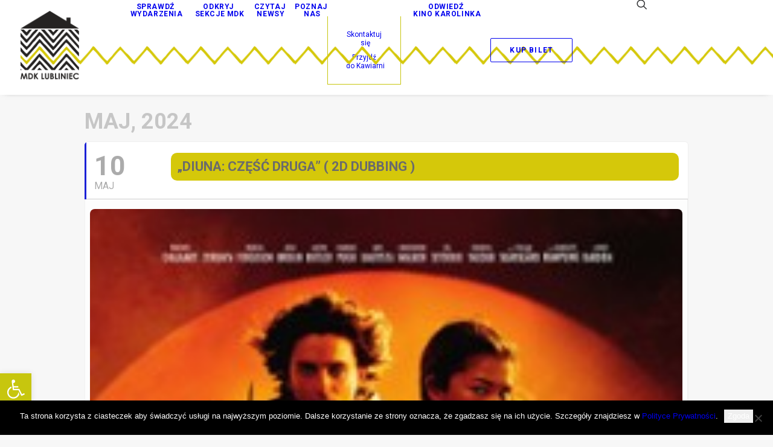

--- FILE ---
content_type: text/html; charset=UTF-8
request_url: https://mdk.lubliniec.pl/events/diuna-czesc-druga-2d-dubbing/
body_size: 24379
content:


	
<!DOCTYPE html>
<html class="no-touch" lang="pl-PL" xmlns="http://www.w3.org/1999/xhtml">

<head>
    <meta http-equiv="Content-Type" content="text/html; charset=UTF-8">
        <meta name="viewport" content="width=device-width, initial-scale=1">
        <link rel="profile" href="https://gmpg.org/xfn/11">
    <link rel="pingback" href="https://mdk.lubliniec.pl/xmlrpc.php">
    <meta name='robots' content='index, follow, max-image-preview:large, max-snippet:-1, max-video-preview:-1' />

	
	<title>„DIUNA: CZĘŚĆ DRUGA” ( 2D dubbing ) - MDK Lubliniec</title>
	<link rel="canonical" href="https://mdk.lubliniec.pl/events/diuna-czesc-druga-2d-dubbing/" />
	<meta property="og:locale" content="pl_PL" />
	<meta property="og:type" content="article" />
	<meta property="og:title" content="„DIUNA: CZĘŚĆ DRUGA” ( 2D dubbing ) - MDK Lubliniec" />
	<meta property="og:description" content="Kiedy gramy?  &nbsp; piątek, 10 maj, godzina, 19:00 &nbsp; &#8222;Diuna: Część druga&#8221; ukazuje imponującą podróż Paula Atrydy, który zawiera sojusz z Chani i [&hellip;]" />
	<meta property="og:url" content="https://mdk.lubliniec.pl/events/diuna-czesc-druga-2d-dubbing/" />
	<meta property="og:site_name" content="MDK Lubliniec" />
	<meta property="article:modified_time" content="2024-04-10T16:43:36+00:00" />
	<meta property="og:image" content="https://mdk.lubliniec.pl/storage/2024/04/Diuna.jpg" />
	<meta property="og:image:width" content="200" />
	<meta property="og:image:height" content="285" />
	<meta property="og:image:type" content="image/jpeg" />
	<meta name="twitter:card" content="summary_large_image" />
	<meta name="twitter:label1" content="Szacowany czas czytania" />
	<meta name="twitter:data1" content="1 minuta" />
	<script type="application/ld+json" class="yoast-schema-graph">{"@context":"https://schema.org","@graph":[{"@type":"WebPage","@id":"https://mdk.lubliniec.pl/events/diuna-czesc-druga-2d-dubbing/","url":"https://mdk.lubliniec.pl/events/diuna-czesc-druga-2d-dubbing/","name":"„DIUNA: CZĘŚĆ DRUGA” ( 2D dubbing ) - MDK Lubliniec","isPartOf":{"@id":"https://mdk.lubliniec.pl/#website"},"primaryImageOfPage":{"@id":"https://mdk.lubliniec.pl/events/diuna-czesc-druga-2d-dubbing/#primaryimage"},"image":{"@id":"https://mdk.lubliniec.pl/events/diuna-czesc-druga-2d-dubbing/#primaryimage"},"thumbnailUrl":"https://mdk.lubliniec.pl/storage/2024/04/Diuna.jpg","datePublished":"2024-04-10T16:37:28+00:00","dateModified":"2024-04-10T16:43:36+00:00","breadcrumb":{"@id":"https://mdk.lubliniec.pl/events/diuna-czesc-druga-2d-dubbing/#breadcrumb"},"inLanguage":"pl-PL","potentialAction":[{"@type":"ReadAction","target":["https://mdk.lubliniec.pl/events/diuna-czesc-druga-2d-dubbing/"]}]},{"@type":"ImageObject","inLanguage":"pl-PL","@id":"https://mdk.lubliniec.pl/events/diuna-czesc-druga-2d-dubbing/#primaryimage","url":"https://mdk.lubliniec.pl/storage/2024/04/Diuna.jpg","contentUrl":"https://mdk.lubliniec.pl/storage/2024/04/Diuna.jpg","width":200,"height":285},{"@type":"BreadcrumbList","@id":"https://mdk.lubliniec.pl/events/diuna-czesc-druga-2d-dubbing/#breadcrumb","itemListElement":[{"@type":"ListItem","position":1,"name":"Strona główna","item":"https://mdk.lubliniec.pl/"},{"@type":"ListItem","position":2,"name":"Events","item":"https://mdk.lubliniec.pl/events/"},{"@type":"ListItem","position":3,"name":"„DIUNA: CZĘŚĆ DRUGA” ( 2D dubbing )"}]},{"@type":"WebSite","@id":"https://mdk.lubliniec.pl/#website","url":"https://mdk.lubliniec.pl/","name":"MDK Lubliniec","description":"Dom pełen kultury!","potentialAction":[{"@type":"SearchAction","target":{"@type":"EntryPoint","urlTemplate":"https://mdk.lubliniec.pl/?s={search_term_string}"},"query-input":{"@type":"PropertyValueSpecification","valueRequired":true,"valueName":"search_term_string"}}],"inLanguage":"pl-PL"}]}</script>
	


<link rel='dns-prefetch' href='//www.googletagmanager.com' />
<link rel='dns-prefetch' href='//fonts.googleapis.com' />
<link rel="alternate" type="application/rss+xml" title="MDK Lubliniec &raquo; Kanał z wpisami" href="https://mdk.lubliniec.pl/feed/" />
<link rel="alternate" type="application/rss+xml" title="MDK Lubliniec &raquo; Kanał z komentarzami" href="https://mdk.lubliniec.pl/comments/feed/" />
<link rel="alternate" type="application/rss+xml" title="MDK Lubliniec &raquo; „DIUNA: CZĘŚĆ DRUGA” ( 2D dubbing ) Kanał z komentarzami" href="https://mdk.lubliniec.pl/events/diuna-czesc-druga-2d-dubbing/feed/" />
<link rel="alternate" title="oEmbed (JSON)" type="application/json+oembed" href="https://mdk.lubliniec.pl/wp-json/oembed/1.0/embed?url=https%3A%2F%2Fmdk.lubliniec.pl%2Fevents%2Fdiuna-czesc-druga-2d-dubbing%2F" />
<link rel="alternate" title="oEmbed (XML)" type="text/xml+oembed" href="https://mdk.lubliniec.pl/wp-json/oembed/1.0/embed?url=https%3A%2F%2Fmdk.lubliniec.pl%2Fevents%2Fdiuna-czesc-druga-2d-dubbing%2F&#038;format=xml" />
<style id='wp-img-auto-sizes-contain-inline-css' type='text/css'>
img:is([sizes=auto i],[sizes^="auto," i]){contain-intrinsic-size:3000px 1500px}
/*# sourceURL=wp-img-auto-sizes-contain-inline-css */
</style>
<link rel='stylesheet' id='evo_single_event-css' href='//mdk.lubliniec.pl/core/modules/3a7ff527c1/assets/css/evo_event_styles.css' type='text/css' media='all' />
<link rel='stylesheet' id='layerslider-css' href='https://mdk.lubliniec.pl/core/modules/8af11a95ef/assets/static/layerslider/css/layerslider.css' type='text/css' media='all' />
<style id='wp-emoji-styles-inline-css' type='text/css'>

	img.wp-smiley, img.emoji {
		display: inline !important;
		border: none !important;
		box-shadow: none !important;
		height: 1em !important;
		width: 1em !important;
		margin: 0 0.07em !important;
		vertical-align: -0.1em !important;
		background: none !important;
		padding: 0 !important;
	}
/*# sourceURL=wp-emoji-styles-inline-css */
</style>
<style id='wp-block-library-inline-css' type='text/css'>
:root{--wp-block-synced-color:#7a00df;--wp-block-synced-color--rgb:122,0,223;--wp-bound-block-color:var(--wp-block-synced-color);--wp-editor-canvas-background:#ddd;--wp-admin-theme-color:#007cba;--wp-admin-theme-color--rgb:0,124,186;--wp-admin-theme-color-darker-10:#006ba1;--wp-admin-theme-color-darker-10--rgb:0,107,160.5;--wp-admin-theme-color-darker-20:#005a87;--wp-admin-theme-color-darker-20--rgb:0,90,135;--wp-admin-border-width-focus:2px}@media (min-resolution:192dpi){:root{--wp-admin-border-width-focus:1.5px}}.wp-element-button{cursor:pointer}:root .has-very-light-gray-background-color{background-color:#eee}:root .has-very-dark-gray-background-color{background-color:#313131}:root .has-very-light-gray-color{color:#eee}:root .has-very-dark-gray-color{color:#313131}:root .has-vivid-green-cyan-to-vivid-cyan-blue-gradient-background{background:linear-gradient(135deg,#00d084,#0693e3)}:root .has-purple-crush-gradient-background{background:linear-gradient(135deg,#34e2e4,#4721fb 50%,#ab1dfe)}:root .has-hazy-dawn-gradient-background{background:linear-gradient(135deg,#faaca8,#dad0ec)}:root .has-subdued-olive-gradient-background{background:linear-gradient(135deg,#fafae1,#67a671)}:root .has-atomic-cream-gradient-background{background:linear-gradient(135deg,#fdd79a,#004a59)}:root .has-nightshade-gradient-background{background:linear-gradient(135deg,#330968,#31cdcf)}:root .has-midnight-gradient-background{background:linear-gradient(135deg,#020381,#2874fc)}:root{--wp--preset--font-size--normal:16px;--wp--preset--font-size--huge:42px}.has-regular-font-size{font-size:1em}.has-larger-font-size{font-size:2.625em}.has-normal-font-size{font-size:var(--wp--preset--font-size--normal)}.has-huge-font-size{font-size:var(--wp--preset--font-size--huge)}.has-text-align-center{text-align:center}.has-text-align-left{text-align:left}.has-text-align-right{text-align:right}.has-fit-text{white-space:nowrap!important}#end-resizable-editor-section{display:none}.aligncenter{clear:both}.items-justified-left{justify-content:flex-start}.items-justified-center{justify-content:center}.items-justified-right{justify-content:flex-end}.items-justified-space-between{justify-content:space-between}.screen-reader-text{border:0;clip-path:inset(50%);height:1px;margin:-1px;overflow:hidden;padding:0;position:absolute;width:1px;word-wrap:normal!important}.screen-reader-text:focus{background-color:#ddd;clip-path:none;color:#444;display:block;font-size:1em;height:auto;left:5px;line-height:normal;padding:15px 23px 14px;text-decoration:none;top:5px;width:auto;z-index:100000}html :where(.has-border-color){border-style:solid}html :where([style*=border-top-color]){border-top-style:solid}html :where([style*=border-right-color]){border-right-style:solid}html :where([style*=border-bottom-color]){border-bottom-style:solid}html :where([style*=border-left-color]){border-left-style:solid}html :where([style*=border-width]){border-style:solid}html :where([style*=border-top-width]){border-top-style:solid}html :where([style*=border-right-width]){border-right-style:solid}html :where([style*=border-bottom-width]){border-bottom-style:solid}html :where([style*=border-left-width]){border-left-style:solid}html :where(img[class*=wp-image-]){height:auto;max-width:100%}:where(figure){margin:0 0 1em}html :where(.is-position-sticky){--wp-admin--admin-bar--position-offset:var(--wp-admin--admin-bar--height,0px)}@media screen and (max-width:600px){html :where(.is-position-sticky){--wp-admin--admin-bar--position-offset:0px}}

/*# sourceURL=wp-block-library-inline-css */
</style><style id='global-styles-inline-css' type='text/css'>
:root{--wp--preset--aspect-ratio--square: 1;--wp--preset--aspect-ratio--4-3: 4/3;--wp--preset--aspect-ratio--3-4: 3/4;--wp--preset--aspect-ratio--3-2: 3/2;--wp--preset--aspect-ratio--2-3: 2/3;--wp--preset--aspect-ratio--16-9: 16/9;--wp--preset--aspect-ratio--9-16: 9/16;--wp--preset--color--black: #000000;--wp--preset--color--cyan-bluish-gray: #abb8c3;--wp--preset--color--white: #ffffff;--wp--preset--color--pale-pink: #f78da7;--wp--preset--color--vivid-red: #cf2e2e;--wp--preset--color--luminous-vivid-orange: #ff6900;--wp--preset--color--luminous-vivid-amber: #fcb900;--wp--preset--color--light-green-cyan: #7bdcb5;--wp--preset--color--vivid-green-cyan: #00d084;--wp--preset--color--pale-cyan-blue: #8ed1fc;--wp--preset--color--vivid-cyan-blue: #0693e3;--wp--preset--color--vivid-purple: #9b51e0;--wp--preset--gradient--vivid-cyan-blue-to-vivid-purple: linear-gradient(135deg,rgb(6,147,227) 0%,rgb(155,81,224) 100%);--wp--preset--gradient--light-green-cyan-to-vivid-green-cyan: linear-gradient(135deg,rgb(122,220,180) 0%,rgb(0,208,130) 100%);--wp--preset--gradient--luminous-vivid-amber-to-luminous-vivid-orange: linear-gradient(135deg,rgb(252,185,0) 0%,rgb(255,105,0) 100%);--wp--preset--gradient--luminous-vivid-orange-to-vivid-red: linear-gradient(135deg,rgb(255,105,0) 0%,rgb(207,46,46) 100%);--wp--preset--gradient--very-light-gray-to-cyan-bluish-gray: linear-gradient(135deg,rgb(238,238,238) 0%,rgb(169,184,195) 100%);--wp--preset--gradient--cool-to-warm-spectrum: linear-gradient(135deg,rgb(74,234,220) 0%,rgb(151,120,209) 20%,rgb(207,42,186) 40%,rgb(238,44,130) 60%,rgb(251,105,98) 80%,rgb(254,248,76) 100%);--wp--preset--gradient--blush-light-purple: linear-gradient(135deg,rgb(255,206,236) 0%,rgb(152,150,240) 100%);--wp--preset--gradient--blush-bordeaux: linear-gradient(135deg,rgb(254,205,165) 0%,rgb(254,45,45) 50%,rgb(107,0,62) 100%);--wp--preset--gradient--luminous-dusk: linear-gradient(135deg,rgb(255,203,112) 0%,rgb(199,81,192) 50%,rgb(65,88,208) 100%);--wp--preset--gradient--pale-ocean: linear-gradient(135deg,rgb(255,245,203) 0%,rgb(182,227,212) 50%,rgb(51,167,181) 100%);--wp--preset--gradient--electric-grass: linear-gradient(135deg,rgb(202,248,128) 0%,rgb(113,206,126) 100%);--wp--preset--gradient--midnight: linear-gradient(135deg,rgb(2,3,129) 0%,rgb(40,116,252) 100%);--wp--preset--font-size--small: 13px;--wp--preset--font-size--medium: 20px;--wp--preset--font-size--large: 36px;--wp--preset--font-size--x-large: 42px;--wp--preset--spacing--20: 0.44rem;--wp--preset--spacing--30: 0.67rem;--wp--preset--spacing--40: 1rem;--wp--preset--spacing--50: 1.5rem;--wp--preset--spacing--60: 2.25rem;--wp--preset--spacing--70: 3.38rem;--wp--preset--spacing--80: 5.06rem;--wp--preset--shadow--natural: 6px 6px 9px rgba(0, 0, 0, 0.2);--wp--preset--shadow--deep: 12px 12px 50px rgba(0, 0, 0, 0.4);--wp--preset--shadow--sharp: 6px 6px 0px rgba(0, 0, 0, 0.2);--wp--preset--shadow--outlined: 6px 6px 0px -3px rgb(255, 255, 255), 6px 6px rgb(0, 0, 0);--wp--preset--shadow--crisp: 6px 6px 0px rgb(0, 0, 0);}:where(.is-layout-flex){gap: 0.5em;}:where(.is-layout-grid){gap: 0.5em;}body .is-layout-flex{display: flex;}.is-layout-flex{flex-wrap: wrap;align-items: center;}.is-layout-flex > :is(*, div){margin: 0;}body .is-layout-grid{display: grid;}.is-layout-grid > :is(*, div){margin: 0;}:where(.wp-block-columns.is-layout-flex){gap: 2em;}:where(.wp-block-columns.is-layout-grid){gap: 2em;}:where(.wp-block-post-template.is-layout-flex){gap: 1.25em;}:where(.wp-block-post-template.is-layout-grid){gap: 1.25em;}.has-black-color{color: var(--wp--preset--color--black) !important;}.has-cyan-bluish-gray-color{color: var(--wp--preset--color--cyan-bluish-gray) !important;}.has-white-color{color: var(--wp--preset--color--white) !important;}.has-pale-pink-color{color: var(--wp--preset--color--pale-pink) !important;}.has-vivid-red-color{color: var(--wp--preset--color--vivid-red) !important;}.has-luminous-vivid-orange-color{color: var(--wp--preset--color--luminous-vivid-orange) !important;}.has-luminous-vivid-amber-color{color: var(--wp--preset--color--luminous-vivid-amber) !important;}.has-light-green-cyan-color{color: var(--wp--preset--color--light-green-cyan) !important;}.has-vivid-green-cyan-color{color: var(--wp--preset--color--vivid-green-cyan) !important;}.has-pale-cyan-blue-color{color: var(--wp--preset--color--pale-cyan-blue) !important;}.has-vivid-cyan-blue-color{color: var(--wp--preset--color--vivid-cyan-blue) !important;}.has-vivid-purple-color{color: var(--wp--preset--color--vivid-purple) !important;}.has-black-background-color{background-color: var(--wp--preset--color--black) !important;}.has-cyan-bluish-gray-background-color{background-color: var(--wp--preset--color--cyan-bluish-gray) !important;}.has-white-background-color{background-color: var(--wp--preset--color--white) !important;}.has-pale-pink-background-color{background-color: var(--wp--preset--color--pale-pink) !important;}.has-vivid-red-background-color{background-color: var(--wp--preset--color--vivid-red) !important;}.has-luminous-vivid-orange-background-color{background-color: var(--wp--preset--color--luminous-vivid-orange) !important;}.has-luminous-vivid-amber-background-color{background-color: var(--wp--preset--color--luminous-vivid-amber) !important;}.has-light-green-cyan-background-color{background-color: var(--wp--preset--color--light-green-cyan) !important;}.has-vivid-green-cyan-background-color{background-color: var(--wp--preset--color--vivid-green-cyan) !important;}.has-pale-cyan-blue-background-color{background-color: var(--wp--preset--color--pale-cyan-blue) !important;}.has-vivid-cyan-blue-background-color{background-color: var(--wp--preset--color--vivid-cyan-blue) !important;}.has-vivid-purple-background-color{background-color: var(--wp--preset--color--vivid-purple) !important;}.has-black-border-color{border-color: var(--wp--preset--color--black) !important;}.has-cyan-bluish-gray-border-color{border-color: var(--wp--preset--color--cyan-bluish-gray) !important;}.has-white-border-color{border-color: var(--wp--preset--color--white) !important;}.has-pale-pink-border-color{border-color: var(--wp--preset--color--pale-pink) !important;}.has-vivid-red-border-color{border-color: var(--wp--preset--color--vivid-red) !important;}.has-luminous-vivid-orange-border-color{border-color: var(--wp--preset--color--luminous-vivid-orange) !important;}.has-luminous-vivid-amber-border-color{border-color: var(--wp--preset--color--luminous-vivid-amber) !important;}.has-light-green-cyan-border-color{border-color: var(--wp--preset--color--light-green-cyan) !important;}.has-vivid-green-cyan-border-color{border-color: var(--wp--preset--color--vivid-green-cyan) !important;}.has-pale-cyan-blue-border-color{border-color: var(--wp--preset--color--pale-cyan-blue) !important;}.has-vivid-cyan-blue-border-color{border-color: var(--wp--preset--color--vivid-cyan-blue) !important;}.has-vivid-purple-border-color{border-color: var(--wp--preset--color--vivid-purple) !important;}.has-vivid-cyan-blue-to-vivid-purple-gradient-background{background: var(--wp--preset--gradient--vivid-cyan-blue-to-vivid-purple) !important;}.has-light-green-cyan-to-vivid-green-cyan-gradient-background{background: var(--wp--preset--gradient--light-green-cyan-to-vivid-green-cyan) !important;}.has-luminous-vivid-amber-to-luminous-vivid-orange-gradient-background{background: var(--wp--preset--gradient--luminous-vivid-amber-to-luminous-vivid-orange) !important;}.has-luminous-vivid-orange-to-vivid-red-gradient-background{background: var(--wp--preset--gradient--luminous-vivid-orange-to-vivid-red) !important;}.has-very-light-gray-to-cyan-bluish-gray-gradient-background{background: var(--wp--preset--gradient--very-light-gray-to-cyan-bluish-gray) !important;}.has-cool-to-warm-spectrum-gradient-background{background: var(--wp--preset--gradient--cool-to-warm-spectrum) !important;}.has-blush-light-purple-gradient-background{background: var(--wp--preset--gradient--blush-light-purple) !important;}.has-blush-bordeaux-gradient-background{background: var(--wp--preset--gradient--blush-bordeaux) !important;}.has-luminous-dusk-gradient-background{background: var(--wp--preset--gradient--luminous-dusk) !important;}.has-pale-ocean-gradient-background{background: var(--wp--preset--gradient--pale-ocean) !important;}.has-electric-grass-gradient-background{background: var(--wp--preset--gradient--electric-grass) !important;}.has-midnight-gradient-background{background: var(--wp--preset--gradient--midnight) !important;}.has-small-font-size{font-size: var(--wp--preset--font-size--small) !important;}.has-medium-font-size{font-size: var(--wp--preset--font-size--medium) !important;}.has-large-font-size{font-size: var(--wp--preset--font-size--large) !important;}.has-x-large-font-size{font-size: var(--wp--preset--font-size--x-large) !important;}
/*# sourceURL=global-styles-inline-css */
</style>

<style id='classic-theme-styles-inline-css' type='text/css'>
/*! This file is auto-generated */
.wp-block-button__link{color:#fff;background-color:#32373c;border-radius:9999px;box-shadow:none;text-decoration:none;padding:calc(.667em + 2px) calc(1.333em + 2px);font-size:1.125em}.wp-block-file__button{background:#32373c;color:#fff;text-decoration:none}
/*# sourceURL=/wp-includes/css/classic-themes.min.css */
</style>
<link rel='stylesheet' id='contact-form-7-css' href='https://mdk.lubliniec.pl/core/modules/8516d2654f/includes/css/styles.css' type='text/css' media='all' />
<link rel='stylesheet' id='cookie-notice-front-css' href='https://mdk.lubliniec.pl/core/modules/eff62dc594/css/front.min.css' type='text/css' media='all' />
<link rel='stylesheet' id='pojo-a11y-css' href='https://mdk.lubliniec.pl/core/modules/782e22283d/modules/legacy/assets/css/style.min.css' type='text/css' media='all' />
<link rel='stylesheet' id='wppopups-base-css' href='https://mdk.lubliniec.pl/core/modules/e0cfce6b0a/src/assets/css/wppopups-base.css' type='text/css' media='all' />
<link rel='stylesheet' id='evcal_google_fonts-css' href='//fonts.googleapis.com/css?family=Oswald%3A400%2C300%7COpen+Sans%3A700%2C400%2C400i%7CRoboto%3A700%2C400' type='text/css' media='screen' />
<link rel='stylesheet' id='evcal_cal_default-css' href='//mdk.lubliniec.pl/core/modules/3a7ff527c1/assets/css/eventon_styles.css' type='text/css' media='all' />
<link rel='stylesheet' id='evo_font_icons-css' href='//mdk.lubliniec.pl/core/modules/3a7ff527c1/assets/fonts/all.css' type='text/css' media='all' />
<link rel='stylesheet' id='eventon_dynamic_styles-css' href='//mdk.lubliniec.pl/core/modules/3a7ff527c1/assets/css/eventon_dynamic_styles.css' type='text/css' media='all' />
<link rel='stylesheet' id='fancybox-css' href='https://mdk.lubliniec.pl/core/modules/f49e5d210d/fancybox/1.3.28/jquery.fancybox.min.css' type='text/css' media='screen' />
<link rel='stylesheet' id='uncode-style-css' href='https://mdk.lubliniec.pl/core/views/4c69db951a/library/css/style.css' type='text/css' media='all' />
<style id='uncode-style-inline-css' type='text/css'>

@media (max-width: 959px) { .navbar-brand > * { height: 100px !important;}}
@media (min-width: 960px) { 
		.limit-width { max-width: 1200px; margin: auto;}
		.menu-container:not(.grid-filters) .menu-horizontal ul.menu-smart .megamenu-block-wrapper > .vc_row[data-parent="true"].limit-width:not(.row-parent-limit) { max-width: calc(1200px - 72px); }
		}
.menu-primary ul.menu-smart > li > a, .menu-primary ul.menu-smart li.dropdown > a, .menu-primary ul.menu-smart li.mega-menu > a, .vmenu-container ul.menu-smart > li > a, .vmenu-container ul.menu-smart li.dropdown > a { text-transform: uppercase; }
body.menu-custom-padding .col-lg-0.logo-container, body.menu-custom-padding .col-lg-2.logo-container, body.menu-custom-padding .col-lg-12 .logo-container, body.menu-custom-padding .col-lg-4.logo-container { padding-top: 18px; padding-bottom: 18px; }
body.menu-custom-padding .col-lg-0.logo-container.shrinked, body.menu-custom-padding .col-lg-2.logo-container.shrinked, body.menu-custom-padding .col-lg-12 .logo-container.shrinked, body.menu-custom-padding .col-lg-4.logo-container.shrinked { padding-top: 9px; padding-bottom: 9px; }
@media (max-width: 959px) { body.menu-custom-padding .menu-container .logo-container { padding-top: 27px !important; padding-bottom: 27px !important; } }
#changer-back-color { transition: background-color 1000ms cubic-bezier(0.25, 1, 0.5, 1) !important; } #changer-back-color > div { transition: opacity 1000ms cubic-bezier(0.25, 1, 0.5, 1) !important; } body.bg-changer-init.disable-hover .main-wrapper .style-light,  body.bg-changer-init.disable-hover .main-wrapper .style-light h1,  body.bg-changer-init.disable-hover .main-wrapper .style-light h2, body.bg-changer-init.disable-hover .main-wrapper .style-light h3, body.bg-changer-init.disable-hover .main-wrapper .style-light h4, body.bg-changer-init.disable-hover .main-wrapper .style-light h5, body.bg-changer-init.disable-hover .main-wrapper .style-light h6, body.bg-changer-init.disable-hover .main-wrapper .style-light a, body.bg-changer-init.disable-hover .main-wrapper .style-dark, body.bg-changer-init.disable-hover .main-wrapper .style-dark h1, body.bg-changer-init.disable-hover .main-wrapper .style-dark h2, body.bg-changer-init.disable-hover .main-wrapper .style-dark h3, body.bg-changer-init.disable-hover .main-wrapper .style-dark h4, body.bg-changer-init.disable-hover .main-wrapper .style-dark h5, body.bg-changer-init.disable-hover .main-wrapper .style-dark h6, body.bg-changer-init.disable-hover .main-wrapper .style-dark a { transition: color 1000ms cubic-bezier(0.25, 1, 0.5, 1) !important; }
/*# sourceURL=uncode-style-inline-css */
</style>
<link rel='stylesheet' id='uncode-icons-css' href='https://mdk.lubliniec.pl/core/views/4c69db951a/library/css/uncode-icons.css' type='text/css' media='all' />
<link rel='stylesheet' id='uncode-custom-style-css' href='https://mdk.lubliniec.pl/core/views/4c69db951a/library/css/style-custom.css' type='text/css' media='all' />
<script type="text/javascript" src="https://mdk.lubliniec.pl/lib/js/jquery/jquery.min.js" id="jquery-core-js"></script>
<script type="text/javascript" src="https://mdk.lubliniec.pl/lib/js/jquery/jquery-migrate.min.js" id="jquery-migrate-js"></script>
<script type="text/javascript" id="layerslider-utils-js-extra">
/* <![CDATA[ */
var LS_Meta = {"v":"7.1.3","fixGSAP":"1"};
//# sourceURL=layerslider-utils-js-extra
/* ]]> */
</script>
<script type="text/javascript" src="https://mdk.lubliniec.pl/core/modules/8af11a95ef/assets/static/layerslider/js/layerslider.utils.js" id="layerslider-utils-js"></script>
<script type="text/javascript" src="https://mdk.lubliniec.pl/core/modules/8af11a95ef/assets/static/layerslider/js/layerslider.kreaturamedia.jquery.js" id="layerslider-js"></script>
<script type="text/javascript" src="https://mdk.lubliniec.pl/core/modules/8af11a95ef/assets/static/layerslider/js/layerslider.transitions.js" id="layerslider-transitions-js"></script>
<script type="text/javascript" id="cookie-notice-front-js-before">
/* <![CDATA[ */
var cnArgs = {"ajaxUrl":"https:\/\/mdk.lubliniec.pl\/wp-admin\/admin-ajax.php","nonce":"90e089d733","hideEffect":"fade","position":"bottom","onScroll":false,"onScrollOffset":100,"onClick":false,"cookieName":"cookie_notice_accepted","cookieTime":2592000,"cookieTimeRejected":2592000,"globalCookie":false,"redirection":false,"cache":true,"revokeCookies":false,"revokeCookiesOpt":"automatic"};

//# sourceURL=cookie-notice-front-js-before
/* ]]> */
</script>
<script type="text/javascript" src="https://mdk.lubliniec.pl/core/modules/eff62dc594/js/front.min.js" id="cookie-notice-front-js"></script>
<script type="text/javascript" src="https://mdk.lubliniec.pl/core/views/4c69db951a/library/js/ai-uncode.js" id="ai-uncode-js"></script>
<script type="text/javascript" id="uncode-init-js-extra">
/* <![CDATA[ */
var SiteParameters = {"days":"dni","hours":"godzin","minutes":"minut","seconds":"sekund","constant_scroll":"on","scroll_speed":"2","parallax_factor":"0.25","loading":"\u0141aduj\u0119\u2026","slide_name":"slide","slide_footer":"footer","ajax_url":"https://mdk.lubliniec.pl/wp-admin/admin-ajax.php","nonce_adaptive_images":"5794fa6e19","nonce_srcset_async":"d1d2c804ea","enable_debug":"","block_mobile_videos":"","is_frontend_editor":"","main_width":["1200","px"],"mobile_parallax_allowed":"","listen_for_screen_update":"1","wireframes_plugin_active":"","sticky_elements":"off","resize_quality":"90","register_metadata":"","bg_changer_time":"1000","update_wc_fragments":"1","optimize_shortpixel_image":"","menu_mobile_offcanvas_gap":"45","custom_cursor_selector":"[href], .trigger-overlay, .owl-next, .owl-prev, .owl-dot, input[type=\"submit\"], input[type=\"checkbox\"], button[type=\"submit\"], a[class^=\"ilightbox\"], .ilightbox-thumbnail, .ilightbox-prev, .ilightbox-next, .overlay-close, .unmodal-close, .qty-inset \u003E span, .share-button li, .uncode-post-titles .tmb.tmb-click-area, .btn-link, .tmb-click-row .t-inside, .lg-outer button, .lg-thumb img, a[data-lbox], .uncode-close-offcanvas-overlay, .uncode-nav-next, .uncode-nav-prev, .uncode-nav-index","mobile_parallax_animation":"","lbox_enhanced":"","native_media_player":"1","vimeoPlayerParams":"?autoplay=0","ajax_filter_key_search":"key","ajax_filter_key_unfilter":"unfilter","index_pagination_disable_scroll":"","index_pagination_scroll_to":"","uncode_wc_popup_cart_qty":"","disable_hover_hack":"","uncode_nocookie":"","menuHideOnClick":"1","menuShowOnClick":"","smoothScroll":"","smoothScrollDisableHover":"","smoothScrollQuery":"960","uncode_force_onepage_dots":"","uncode_smooth_scroll_safe":"","uncode_lb_add_galleries":", .gallery","uncode_lb_add_items":", .gallery .gallery-item a","uncode_prev_label":"Previous","uncode_next_label":"Nast\u0119pny","uncode_slide_label":"Slide","uncode_share_label":"Share on %","uncode_has_ligatures":"","uncode_is_accessible":"","uncode_carousel_itemSelector":"*:not(.hidden)","uncode_adaptive":"1","ai_breakpoints":"258,516,720,1032,1440,2064,2880","uncode_limit_width":"1200px"};
//# sourceURL=uncode-init-js-extra
/* ]]> */
</script>
<script type="text/javascript" src="https://mdk.lubliniec.pl/core/views/4c69db951a/library/js/init.js" id="uncode-init-js"></script>
<script type="text/javascript" src="https://mdk.lubliniec.pl/core/modules/wp-image-zoooom/assets/js/jquery.image_zoom.min.js" id="image_zoooom-js" defer="defer" data-wp-strategy="defer" fetchpriority="low"></script>
<script type="text/javascript" id="image_zoooom-init-js-extra">
/* <![CDATA[ */
var IZ = {"options":{"lensShape":"square","lensSize":200,"lensBorderSize":1,"lensBorderColour":"#ffffff","borderRadius":0,"cursor":"zoom-in","zoomWindowWidth":400,"zoomWindowHeight":360,"zoomWindowOffsetx":10,"borderSize":1,"borderColour":"#888888","zoomWindowShadow":4,"lensFadeIn":500,"lensFadeOut":500,"zoomWindowFadeIn":500,"zoomWindowFadeOut":500,"easingAmount":12,"tint":"true","tintColour":"#ffffff","tintOpacity":0.1},"with_woocommerce":"0","exchange_thumbnails":"0","enable_mobile":"1","woo_categories":"0","woo_slider":"0","enable_surecart":"0"};
//# sourceURL=image_zoooom-init-js-extra
/* ]]> */
</script>
<script type="text/javascript" src="https://mdk.lubliniec.pl/core/modules/wp-image-zoooom/assets/js/image_zoom-init.js" id="image_zoooom-init-js" defer="defer" data-wp-strategy="defer" fetchpriority="low"></script>




<script type="text/javascript" src="https://www.googletagmanager.com/gtag/js?id=G-JYYC9M9T4T" id="google_gtagjs-js" async></script>
<script type="text/javascript" id="google_gtagjs-js-after">
/* <![CDATA[ */
window.dataLayer = window.dataLayer || [];function gtag(){dataLayer.push(arguments);}
gtag("set","linker",{"domains":["mdk.lubliniec.pl"]});
gtag("js", new Date());
gtag("set", "developer_id.dZTNiMT", true);
gtag("config", "G-JYYC9M9T4T");
gtag("config", "AW-442017");
//# sourceURL=google_gtagjs-js-after
/* ]]> */
</script>
<script></script>

<link rel='shortlink' href='https://mdk.lubliniec.pl/?p=111840' />
<meta name="cdp-version" content="1.5.0" /><script async src="https://www.googletagmanager.com/gtag/js?id=UA-30368528-1"></script>

<script>

  window.dataLayer = window.dataLayer || [];

  function gtag(){dataLayer.push(arguments);}

  gtag('js', new Date());

 

  gtag('config', 'UA-30368528-1');

</script><style type="text/css">
#pojo-a11y-toolbar .pojo-a11y-toolbar-toggle a{ background-color: #c7c60e;	color: #ffffff;}
#pojo-a11y-toolbar .pojo-a11y-toolbar-overlay, #pojo-a11y-toolbar .pojo-a11y-toolbar-overlay ul.pojo-a11y-toolbar-items.pojo-a11y-links{ border-color: #c7c60e;}
body.pojo-a11y-focusable a:focus{ outline-style: solid !important;	outline-width: 3px !important;	outline-color: #FF0000 !important;}
#pojo-a11y-toolbar{ top: 100px !important;}
#pojo-a11y-toolbar .pojo-a11y-toolbar-overlay{ background-color: #ffffff;}
#pojo-a11y-toolbar .pojo-a11y-toolbar-overlay ul.pojo-a11y-toolbar-items li.pojo-a11y-toolbar-item a, #pojo-a11y-toolbar .pojo-a11y-toolbar-overlay p.pojo-a11y-toolbar-title{ color: #303133;}
#pojo-a11y-toolbar .pojo-a11y-toolbar-overlay ul.pojo-a11y-toolbar-items li.pojo-a11y-toolbar-item a.active{ background-color: #515106;	color: #ffffff;}
@media (max-width: 767px) { #pojo-a11y-toolbar { top: 50px !important; } }</style>




				<meta name="robots" content="all"/>
				<meta property="description" content="

Kiedy gramy? 
&nbsp;

piątek, 10 maj, godzina, 19:00

&nbsp;

"Diuna: Część druga" ukazuje imponującą podróż Paula Atrydy, który zawiera sojusz z Chani i Fremenami." />
				<meta property="og:type" content="event" /> 
				<meta property="og:title" content="„DIUNA: CZĘŚĆ DRUGA” ( 2D dubbing )" />
				<meta property="og:url" content="https://mdk.lubliniec.pl/events/diuna-czesc-druga-2d-dubbing/" />
				<meta property="og:description" content="

Kiedy gramy? 
&nbsp;

piątek, 10 maj, godzina, 19:00

&nbsp;

"Diuna: Część druga" ukazuje imponującą podróż Paula Atrydy, który zawiera sojusz z Chani i Fremenami." />
									<meta property="og:image" content="https://mdk.lubliniec.pl/storage/2024/04/Diuna.jpg" /> 
					<meta property="og:image:width" content="200" /> 
					<meta property="og:image:height" content="285" /> 
												<meta name="twitter:card" content="summary_large_image">
				<meta name="twitter:title" content="„DIUNA: CZĘŚĆ DRUGA” ( 2D dubbing )">
				<meta name="twitter:description" content="

Kiedy gramy? 
&nbsp;

piątek, 10 maj, godzina, 19:00

&nbsp;

"Diuna: Część druga" ukazuje imponującą podróż Paula Atrydy, który zawiera sojusz z Chani i Fremenami.">
									<meta name="twitter:image" content="https://mdk.lubliniec.pl/storage/2024/04/Diuna.jpg">
								<style id="fancybox-inline-css" type="text/css">.fancybox-hidden{display:none}#fancybox-content .fancybox-hidden,#fancybox-tmp .fancybox-hidden{display:revert}</style><style type="text/css">img.zoooom,.zoooom img{padding:0!important;}.vc_editor.compose-mode .zoooom::before { content: "\f179     Zoom applied to the image. Check on the frontend"; position: absolute; margin-top: 12px; text-align: right; background-color: white; line-height: 1.4em; left: 5%; padding: 0 10px 6px; font-family: dashicons; font-size: 0.9em; font-style: italic; z-index: 20; }</style><script type="text/javascript"></script><link rel="icon" href="https://mdk.lubliniec.pl/storage/2020/08/logo-150x150.jpg" sizes="32x32" />
<link rel="icon" href="https://mdk.lubliniec.pl/storage/2020/08/logo.jpg" sizes="192x192" />
<link rel="apple-touch-icon" href="https://mdk.lubliniec.pl/storage/2020/08/logo.jpg" />
<meta name="msapplication-TileImage" content="https://mdk.lubliniec.pl/storage/2020/08/logo.jpg" />
		<style type="text/css" id="wp-custom-css">
			.tribe-events-mobile .tribe-event-date-start
{
	display:none;
}
.tribe-events-abbr.tribe-event-date-start
{
	display:none;
}
.tribe-events-page-template .time-details
{
	display: none;
}
.ninjaimp
{
	display:none!IMPORTANT;
}
.tribe-events-ajax-loading.tribe-events-active-spinner
{
	display: none!IMPORTANT;
}
.fa-angle-left:before {
    content: "‹";
}
.fa-angle-right:before {
    content: "›";
}
.tribe-events-page-template #tribe-events-content-wrapper
{
	background-color: #fff!important;
}
.tribe-events-page-template #tribe-events-content *
{
	font-family: "Segoe UI", -apple-system,BlinkMacSystemFont,"Segoe UI",Roboto,Oxygen-Sans,Ubuntu,Cantarell,"Helvetica Neue",sans-serif!IMPORTANT;
}
.tribe-events-page-template #tribe-events-content *
{
	font-size: 15px;
}
.tribe-events-page-template #tribe-events-content a
{
	color: #c7c60e;
	margin-top: 10px!IMPORTANT;
	margin-bottom: 10px!IMPORTANT;
}
.tribe-events-page-template #tribe-events-content h3 a
{
	font-size: 20px;
}
.tribe-events-page-template #tribe-events-content h3 
{
	margin-bottom: 10px!IMPORTANT;
}
.tribe-events-page-template #tribe-events-content.tribe-events-list.tribe-events-day
{
	max-width: 1200px;
	padding: 36px!IMPORTANT;
	display:block;
	margin-left: auto;
	margin-right: auto;
}
.tribe-events-page-template #tribe-events-content .type-tribe_events
{
	margin-left: 0!IMPORTANT;
}
.tribe-events-shortcode #tribe-events-header
{
	display: block!IMPORTANT;
}
.tribe-events-page-template #tribe-events-content .tribe-events-day-time-slot-heading, #tribe-events-header
{
	display: none;
}
/**/
.owl-next.style-light.style-override, .owl-prev.style-light.style-override
{
	margin: 0!IMPORTANT;
}

/*Zaimportowane eventy*/
.tribe_events_cat-archiwum-wydarzen div
{
	padding-bottom: 18px;
	font-size: 15px;
}
/*kolor aktualnego dnia kalendarz*/
.tribe-events-calendar td.tribe-events-present div[id*=tribe-events-daynum-]>a
{
	background-color: transparent!IMPORTANT;
}
.tribe-events-shortcode .tribe-events-month table .type-tribe_events
{
	margin: 0;
}
/*usunięcie filtra kategorii*/
#index-203694 li.filter-cat-80
{
	display: none!IMPORTANT;
}
@media (min-width: 960px) {
.page-id-79695 .limit-width { max-width: 95%!IMPORTANT;}
}
/*Filtrowanie*/
.isotope-filters ul.menu-smart > li > span > a:not(.social-menu-link) {
    font-size: 15px;
}
/*Kalendarz*/
.tribe-events-title-bar, #tribe-events-bar, .tribe-events-notices, .tribe-events-ical.tribe-events-button
{
	display:none!IMPORTANT;
}
.tribe-events-present div
{
	background-color: rgb(199, 198, 14)!IMPORTANT;
}
.tribe-events-widget-link a, #tribe-events-content .tribe-events-calendar div[id*=tribe-events-event-] h3.tribe-events-month-event-title
{
	font-family: -apple-system,BlinkMacSystemFont,"Segoe UI",Roboto,Oxygen-Sans,Ubuntu,Cantarell,"Helvetica Neue",sans-serif, -apple-system,BlinkMacSystemFont,"Segoe UI",Roboto,Oxygen-Sans,Ubuntu,Cantarell,"Helvetica Neue",sans-serif!IMPORTANT;
}
/*Menu*/
#menu-menu a
{
	text-align: center!IMPORTANT;
}
body.menu-force-opacity .mobile_ninja
{
	display:none!IMPORTANT;
}
.ninja
{
	display: none;
}
body.menu-force-opacity .ninja
{
	display: inline!IMPORTANT;
}
body.menu-force-opacity .menu-item-79293.btn
{
	 margin-top: 30px!IMPORTANT;
}
.mobile-menu-button
{
	z-index: 999;
}
/*Buttony w przeglądzie news ów*/
.zielone-buttony .btn:not(.btn-flat):not(.btn-hover-nobg):not(.icon-animated):not(.btn-text-skin):hover
{
	color: #c7c60e !important;
}
.zielone-buttony .btn:not(.btn-hover-nobg):not(.icon-animated):hover
{
	background-color: transparent !important;
border-color: #c7c60e !important;
}
.zielone-buttony .btn.btn-default.btn-circle 
{
	color: #ffffff !important;
background-color: #c7c60e !important;
border-color: #c7c60e !important;
}
/*Wydarzenie*/
.tribe_events .row, .tribe-events-single-event-title
{
	max-width: 1200px;
  margin: auto;
}
.tribe-events-single-event-title
{
	padding-left: 36px;
	padding-right: 36px;
}
h1.tribe-events-single-event-title
{
	font-size: 24px;
	padding-bottom: 0!IMPORTANT;
}
#tribe-events-content
{
	padding-top: 36px!IMPORTANT;
	padding-bottom: 36px!IMPORTANT;
	margin-bottom: 0!IMPORTANT;
	background-color: #fff!IMPORTANT;
}
.double-top-padding, .double-bottom-padding
{
	padding-top: 36px!IMPORTANT;
	padding-bottom: 36px!IMPORTANT;
}
.tribe-events-back, .tribe-events-schedule, .tribe-events-event-image, .tribe-events-cal-links, .tribe-events-single-section, #tribe-events-footer
{
	display: none!IMPORTANT;
}
.tribe-events-single-event-title
{
	padding-bottom: 20px!IMPORTANT;
}
/*Wheel chair*/
.pojo-a11y-toolbar-toggle
{
	bottom: 0!IMPORTANT;
}
#pojo-a11y-toolbar.pojo-a11y-toolbar-left.ojo-a11y-toolbar-open, #pojo-a11y-toolbar
{
	bottom: 50px !IMPORTANT;
	top: auto!IMPORTANT;
}
/*Logo podkreślające menu*/
body:not(.menu-force-opacity) .menu-smart
{
	display: flex;
}
body:not(.menu-force-opacity) .menu-smart li
{
	width: 100%;
}
body.hmenu-position-center:not(.menu-force-opacity) .logo-container {
    min-width: 0px;
}
body:not(.menu-force-opacity) #main-logo .navbar-brand img
{
	position: absolute;
}
body:not(.menu-force-opacity) .main-menu-container
{
	padding-left: 80px!IMPORTANT;
}
body:not(.menu-force-opacity) .menu-item a, .menu-item-button a, .menu-item-link.social-icon i, .menu-item-link.search-icon a
{
	top: -30px!IMPORTANT;
	z-index: 9999;
}
/*Duże marginesy*/
#post-79406 .row.row-parent.un-sidebar-layout.double-top-padding.double-bottom-padding.no-bottom-padding.limit-width, #post-54911 .row.row-parent.un-sidebar-layout.double-top-padding.double-bottom-padding.no-bottom-padding.limit-width
{
	padding-top: 36px;
	padding-bottom: 36px;
}
#post-54911 .post-content .widget-title, #post-79406 .post-content .widget-title
{
	display: none;
}
.sidebar-widgets .widget-title
{
	margin-bottom: 0;
	padding-bottom: 15px;
}
/*poprawa newsów z sidebara*/
.lili
{
	display:block;
}
.lili img
{
	display:block;
	float: left;
	padding-right: 15px;
	padding-bottom: 15px;
}
.wpb_widgetised_column hr
{
	    margin-bottom: 9px;
}
/*Copyright*/
#colophon .site-info p
{
	max-width: 1200px!IMPORTANT;
	margin-left: auto;
	margin-right: auto;
}
/*Wydarzenie single top padding*/
.class-above-event .post-wrapper .post-body .post-content .double-top-padding
{
	padding-top: 36px;
}
/*Kalendarz*/
.em-calendar
{
	width: 100%;
}
table.em-calendar td.eventful a
{
	color: #c7c60e;
}
/*Limit width dla wydarzenia*/
.class-above-event .post-wrapper .post-body .post-content .row-container .row
{
	max-width: 1200px;
	margin: auto;
}
/*uładnienie lokalizacji i wywalenie "mapa niedostępna" z wydarzenia*/
.single-location .post-title-wrapper + div + p, .single-location .post-title-wrapper + div, .single-location .post-title-wrapper + div + p + br, .single-event .post-title-wrapper + div
{
	display: none;
}
/*info o autorze w wydarzeniach*/
div.author-info
{
	display: none;
}
/*Ciemne copyright*/
.site-info
{
	background-color: #303133;
}

.footer-image-holder img{
	width:45px;
}
.nie-ma-jak-w-domu
{
	text-align: center;
}
/*Zwiększenie wysokości sekcji kino karolinka i sekcja mdk*/
/*.vc_custom_1560454891264{
	padding: 200px 0;
}
.vc_custom_1560454939343 {
	padding: 234px 0;
}*/

.vc_custom_1560454939343{
	padding: 234px 0 !important;
}

.vc_custom_1560454891264{
	padding: 200px 0 !important;
}

.lokalizacja-footer{
	display:flex;
	align-items: center;
	justify-content: center;
}
.footer-image-holder{
	margin-right: 10px;
}
.footer-image-holder p{
	margin-top: 0;
	font-size: 0
}

.lokalizacja-footer a strong{
	transition: .2s;
}

.lokalizacja-footer a:hover strong{
	color: white;
}

@media only screen and (max-width:959px){
	.footer .footer-last{
		padding:0;
	}
}

.ajde_evcal_calendar.boxy .eventon_list_event{
	min-height: 400px;
}

@media (min-width: 767px) and (max-width: 1167px){
	.ajde_evcal_calendar.boxy .eventon_list_event{
		width: 33.33% !important;
	}
}

@media (min-width: 1168px) and (max-width: 1300px){
	.ajde_evcal_calendar.boxy .eventon_list_event{
		width: 25% !important;
	}
}
@media (min-width: 1301px) and (max-width: 1700px){
	.ajde_evcal_calendar.boxy .eventon_list_event{
		width: 20% !important;
	}
}
@media (min-width: 1701px){
	.ajde_evcal_calendar.boxy .eventon_list_event{
		width: 16.6% !important;
	}
}

.eventon_filter_line .eventon_filter{
	display: flex;
}
.eventon_filter_line .eventon_filter code{
	margin-top: 0;
}

.desc_trig_outter .evcal_desc2.evcal_event_title{
	background-color: #d5c80a;
border-radius: 10px;
padding: 10px !important;
}

.eventon_sorting_section {
	display: block !important;
}
.evo-filter-btn {
    display: none !important;
}

.ajde_evcal_calendar + code{
	display: none;
}

.evo_arrows code::before {
    content: "Poprzedni";
}

.evo_arrows code::after {
    content: "Następny";
}

.evo_arrows code::after, .evo_arrows code::before{
			display: inline-block;
		text-transform: capitalize;
		background-color: #f3f3f3;
		padding: 0 10px;
		font-size: 12px;
}

.ajde_evcal_calendar .calendar_header .evcal_arrows{
	float: none;
	display: inline-block;
}

.ajde_evcal_calendar .calendar_header p.evo_arrows {
    margin-left: 30px !important;
}

.ajde_evcal_calendar #evcal_next{
	margin-right: 15px
}

#evcal_prev, #evcal_next {
    position: relative;
    bottom: -7px;
}

.evo_arrows code {
    background-color: transparent;
    bottom: 6px;
    position: relative;
}

@media (max-width: 580px){
	.ajde_evcal_calendar .calendar_header p.evo_arrows{
		margin-left: 0 !important;
	}
}

@media (max-width: 350px){
	.evo_arrows code::after, .evo_arrows code::before{
		content: none;
	}
}

.eventon_filter.evo_hideshow_evotag{
	display: none;
}

.evcal_desc.evo_info {
    display: flex !important;
    flex-direction: column;
}

.evo_below_title{
	order: -1;
}

.evcal_event_subtitle {
    background-color: #7e99c4;
    width: max-content;
    padding: 3px 7px;
    border-radius: 10px;
    margin-bottom: 5px;
}

.evopop_top .evcal_event_subtitle{
	color: white !important;
}

.evcal_cblock .evo_start{
	font-size: 45px
}

.evcal_cblock .evo_end{
	margin-top: 0;
	font-size: 45px;
	padding-left: 15px;
}

.evcal_cblock .evo_end::before{
	height: 3px;
width: 10px;
}

.evcal_cblock .evo_start em.month, .evcal_cblock .evo_end em.month {
	font-size: 16px;
}

.eventon_events_list .eventon_list_event .evcal_desc, .evo_pop_body .evcal_desc{
	padding: 3px 15px 0 135px;
}

.no-limit-row .limit-width {
    max-width: 100%;
}

.owl-stage
{
	transition-timing-function: linear!important;
}

	.ninja {
  margin-left: 4px;
}
.menu-smart.sm.no-text-uppercase.menu-smart--filter-cats{
	justify-content:center;
	flex-wrap: wrap;
}

body:not(.menu-force-opacity) .menu-smart li{
	width: fit-content;
	margin: 5px 8px;
}
#menu-menu{
  justify-content: center;
}
#menu-menu>li>ul{
	width:auto !important;
	display: flex;
  flex-direction: column;
  align-items: center;
  border: 1px solid #c7c60e;
  border-top: none;
}
#menu-menu>li>ul>li>a{
	top:0 !important;
}
/* @media (min-width:1360px){
	#menu-item-109250{
		display:none !important;
	}
	#menu-item-109251{
		display:none !important;
	}
} */

@media (min-width:960px) and (max-width:1560px){
	
	.menu-smart-social{
		padding-left:0 !important;
	}
	.menu-smart-social .social-icon{
		display:none !important;
	}
	
}

@media (min-width:960px) and (max-width:1360px){
/* 	#menu-item-79364{
		display:none !important;
	}
	#menu-item-79384{
		display:none !important;
	} */
	
  .menu-smart > li > a {
    padding-right: 0px !important;
    padding-left: 0px !important;
  
	}
}

@media (min-width:1100px){
	
/* 	#menu-item-109268, #menu-item-109264, #menu-item-109266, #menu-item-109267, #menu-item-109265{
		display:none !important;
	} */
	
	#menu-item-78925>.drop-menu{
		display:none !important;
	}
	
}
@media (max-width:1099.98px){
	
/* 	 #menu-item-78925, #menu-item-79025{
		display:none !important;
	} */
	#menu-item-79364{
		display:none !important;
	}
	
}

.wpb_row.row-inner .wpb_column:nth-child(3) .lokalizacja-footer{
	justify-content:flex-start;
}

.fa-envelope-o:before {
    content: "\f0e0";
}

#index-199777 .menu-container li{
	order: 5;
}

#index-199777 .menu-container .filter-cat-168{
	order: 1;
}

#index-199777 .menu-container .filter-cat-307{
	order: 3;
}

#index-199777 .menu-container .filter-cat-304{
	order: 4;
}

#index-199777 .menu-container .filter-cat-223{
	display: none;
}

#index-199777 .menu-container .filter-cat-309{
	order: 2;
}

#index-199777 .menu-container .filter-show-all{
	order: -1;
}


@media (max-width:959px){
	
	#index-199777 .menu-container .menu-smart{
		display: flex;
		flex-direction: column;
	}
	
}
		</style>
		<noscript><style> .wpb_animate_when_almost_visible { opacity: 1; }</style></noscript></head>

<body data-rsssl=1 class="wp-singular ajde_events-template-default single single-ajde_events postid-111840 wp-theme-uncode wp-child-theme-child_uncode  style-color-lxmt-bg cookies-not-set group-blog hormenu-position-left megamenu-full-submenu hmenu hmenu-position-center header-full-width main-center-align menu-custom-padding textual-accent-color menu-mobile-default mobile-parallax-not-allowed ilb-no-bounce unreg uncode-logo-mobile qw-body-scroll-disabled no-qty-fx wpb-js-composer js-comp-ver-7.0 vc_responsive" data-border="0">
        <div id="vh_layout_help"></div><div class="body-borders" data-border="0"><div class="top-border body-border-shadow"></div><div class="right-border body-border-shadow"></div><div class="bottom-border body-border-shadow"></div><div class="left-border body-border-shadow"></div><div class="top-border style-light-bg"></div><div class="right-border style-light-bg"></div><div class="bottom-border style-light-bg"></div><div class="left-border style-light-bg"></div></div>    <div class="box-wrapper" >
        <div class="box-container">
            <script type="text/javascript" id="initBox">
            UNCODE.initBox();
            </script>
            <div class="menu-wrapper menu-no-arrows">
													
													<header id="masthead" class="navbar menu-primary menu-light submenu-light style-light-original single-h-padding menu-with-logo">
														<div class="menu-container style-color-xsdn-bg menu-borders menu-shadows" role="navigation">
															<div class="row-menu">
																<div class="row-menu-inner">
																	<div id="logo-container-mobile" class="col-lg-0 logo-container middle">
																		<div id="main-logo" class="navbar-header style-light">
																			<a href="https://mdk.lubliniec.pl/" class="navbar-brand" data-padding-shrink ="9" data-minheight="35" aria-label="MDK Lubliniec"><div class="logo-image main-logo logo-skinnable" data-maxheight="120" style="height: 120px;"><img fetchpriority="high" decoding="async" src="https://mdk.lubliniec.pl/storage/2019/06/mdk-logo-pasek.png" alt="logo" width="1908" height="124" class="img-responsive" /></div><div class="logo-image mobile-logo logo-skinnable" data-maxheight="120" style="height: 120px;"><img decoding="async" src="https://mdk.lubliniec.pl/storage/2019/06/logo_male.jpg" alt="logo" width="500" height="584" class="img-responsive" /></div></a>
																		</div>
																		<div class="mmb-container"><div class="mobile-additional-icons"></div><div class="mobile-menu-button mobile-menu-button-light lines-button" aria-label="Toggle menu" role="button" tabindex="0"><span class="lines"><span></span></span></div></div>
																	</div>
																	<div class="col-lg-12 main-menu-container middle">
																		<div class="menu-horizontal ">
																			<div class="menu-horizontal-inner">
																				<div class="nav navbar-nav navbar-main navbar-nav-first"><ul id="menu-menu" class="menu-primary-inner menu-smart sm" role="menu"><li role="menuitem"  id="menu-item-78925" class="menu-item menu-item-type-post_type menu-item-object-page menu-item-has-children depth-0 menu-item-78925 dropdown menu-item-link"><a href="https://mdk.lubliniec.pl/wydarzenia-w-mdk/" data-toggle="dropdown" class="dropdown-toggle" data-type="title">Sprawdź<br class="mobile_ninja"/><span class="ninja"> </span>wydarzenia<i class="fa fa-angle-down fa-dropdown"></i></a>
<ul role="menu" class="drop-menu un-submenu " data-lenis-prevent>
	<li role="menuitem"  id="menu-item-109604" class="menu-item menu-item-type-post_type menu-item-object-page depth-1 menu-item-109604"><a href="https://mdk.lubliniec.pl/czytaj-newsy/">Czytaj<br class="mobile_ninja"/><span class="ninja"> </span>newsy<i class="fa fa-angle-right fa-dropdown"></i></a></li>
</ul>
</li>
<li role="menuitem"  id="menu-item-79025" class="menu-item menu-item-type-post_type menu-item-object-page depth-0 menu-item-79025 menu-item-link"><a href="https://mdk.lubliniec.pl/sekcje-mdk/">Odkryj<br class="mobile_ninja"/><span class="ninja"> </span>sekcje MDK<i class="fa fa-angle-right fa-dropdown"></i></a></li>
<li role="menuitem"  id="menu-item-79364" class="menu-item menu-item-type-post_type menu-item-object-page depth-0 menu-item-79364 menu-item-link"><a href="https://mdk.lubliniec.pl/czytaj-newsy/">Czytaj<br class="mobile_ninja"/><span class="ninja"> </span>newsy<i class="fa fa-angle-right fa-dropdown"></i></a></li>
<li role="menuitem"  id="menu-item-109265" class="menu-item menu-item-type-post_type menu-item-object-page menu-item-has-children depth-0 menu-item-109265 dropdown menu-item-link"><a href="https://mdk.lubliniec.pl/poznaj-nas/" data-toggle="dropdown" class="dropdown-toggle" data-type="title">Poznaj<br class="mobile_ninja"/><span class="ninja"> </span>nas<i class="fa fa-angle-down fa-dropdown"></i></a>
<ul role="menu" class="drop-menu un-submenu " data-lenis-prevent>
	<li role="menuitem"  id="menu-item-79384" class="menu-item menu-item-type-post_type menu-item-object-page depth-1 menu-item-79384"><a href="https://mdk.lubliniec.pl/kontakt/">Skontaktuj<br class="mobile_ninja"/><span class="ninja"> </span>się<i class="fa fa-angle-right fa-dropdown"></i></a></li>
	<li role="menuitem"  id="menu-item-79803" class="menu-item menu-item-type-post_type menu-item-object-page depth-1 menu-item-79803"><a href="https://mdk.lubliniec.pl/przyjdz-do-kawiarni/">Przyjdź<br class="mobile_ninja"/><span class="ninja"> </span>do Kawiarni<i class="fa fa-angle-right fa-dropdown"></i></a></li>
</ul>
</li>
<li role="menuitem"  id="menu-item-79409" class="menu-item menu-item-type-post_type menu-item-object-page depth-0 menu-item-79409 menu-item-link"><a href="https://mdk.lubliniec.pl/kino-karolinka/">Odwiedź<br class="mobile_ninja"/><span class="ninja"> </span>Kino Karolinka<i class="fa fa-angle-right fa-dropdown"></i></a></li>
<li role="menuitem"  id="menu-item-79293" class="menu-item-button"><a href="http://www.bilety.mdk.lubliniec.pl/"><div class="menu-btn-table"><div class="menu-btn-cell"><div class="menu-item menu-item-type-custom menu-item-object-custom depth-0 menu-item-79293 menu-btn-container btn"><span>Kup bilet</span></div></div></div></a></li>
</ul></div><div class="uncode-close-offcanvas-mobile lines-button close navbar-mobile-el"><span class="lines"></span></div><div class="nav navbar-nav navbar-nav-last navbar-extra-icons"><ul class="menu-smart sm menu-icons menu-smart-social" role="menu"><li role="menuitem" class="menu-item-link social-icon tablet-hidden mobile-hidden social-164155"><a href="https://www.facebook.com/Miejski-Dom-Kultury-Lubliniec-174261325949770/?ref=br_rs" class="social-menu-link" role="button" target="_blank"><i class="fa fa-facebook-square" role="presentation"></i></a></li><li role="menuitem" class="menu-item-link social-icon tablet-hidden mobile-hidden social-211478"><a href="https://www.youtube.com/channel/UCf3ZSalbxMXSmKKtV1VEg0w" class="social-menu-link" role="button" target="_blank"><i class="fa fa-youtube-play" role="presentation"></i></a></li><li role="menuitem" class="menu-item-link social-icon tablet-hidden mobile-hidden social-946050"><a href="https://www.instagram.com/mdklubliniec/" class="social-menu-link" role="button" target="_blank"><i class="fa fa-instagram" role="presentation"></i></a></li><li role="menuitem" class="menu-item-link search-icon style-light dropdown "><a href="#" class="trigger-overlay search-icon" role="button" data-area="search" data-container="box-container" aria-label="Wyszukiwanie">
													<i class="fa fa-search3"></i><span class="desktop-hidden"><span>Wyszukiwanie</span></span><i class="fa fa-angle-down fa-dropdown desktop-hidden"></i>
													</a><ul role="menu" class="drop-menu desktop-hidden">
														<li role="menuitem">
															<form class="search" method="get" action="https://mdk.lubliniec.pl/">
																<input type="search" class="search-field no-livesearch" placeholder="Szukaj…" value="" name="s" title="Szukaj…" /></form>
														</li>
													</ul></li></ul></div></div>
						
																		</div>
																	</div>
																</div>
															</div></div>
													</header>
												</div>            <script type="text/javascript" id="fixMenuHeight">
            UNCODE.fixMenuHeight();
            </script>
            <div class="main-wrapper">
                <div class="main-container">
                    <div class="page-wrapper">
                        <div class="sections-container">	
<div id='main'>
	<div class='evo_page_body'>

					<div class='evo_page_content '>
			
						
				<article id="post-111840" class="post-111840 ajde_events type-ajde_events status-publish has-post-thumbnail hentry event_type-kino">

					<div class="entry-content">

					<div class='eventon_main_section' >
				<div id='evcal_single_event_111840' class='ajde_evcal_calendar eventon_single_event evo_sin_page' data-eid='111840' data-l='L1' data-j='[]'>
					
		<div class='evo-data' data-mapformat="roadmap" data-mapzoom="18" data-mapscroll="true" data-evc_open="yes" data-mapiconurl="" data-maps_load="no" ></div>
			<div class='evo_cal_data' data-sc='{"mapformat":"roadmap","mapzoom":"18","mapscroll":"true","evc_open":"yes","mapiconurl":"","maps_load":"no"}'></div>
					
		<div id='evcal_head' class='calendar_header'><p id='evcal_cur'>maj, 2024</p></div>		

		
		<div id='evcal_list' class='eventon_events_list evo_sin_event_list'>
		<div id="event_111840_0" class="eventon_list_event evo_eventtop scheduled  event event_111840_0" data-event_id="111840" data-ri="0r" data-time="1715367600-1715377560" data-colr="#1a20d6" ><div class="evo_event_schema" style="display:none" ><a href="https://mdk.lubliniec.pl/events/diuna-czesc-druga-2d-dubbing/"></a><script type="application/ld+json">{"@context": "http://schema.org","@type": "Event",
					"@id": "event_111840_0",
					"eventAttendanceMode":"https://schema.org/OfflineEventAttendanceMode",
					"name": "„DIUNA: CZĘŚĆ DRUGA” ( 2D dubbing )",
					"url": "https://mdk.lubliniec.pl/events/diuna-czesc-druga-2d-dubbing/",
					"startDate": "2024-5-10T19:00+1:00",
					"endDate": "2024-5-10T21:46+1:00",
					"image":"h", 
					"description":"<div class='eventon_desc_in'> <div class='uncode_text_column'> <div class='uncode_text_column'><strong>Kiedy gramy? </strong></div> <p>&nbsp;</p> <p><strong>piątek,</strong> 10 maj, <strong>godzina,</strong> 19:00</p> <p>&nbsp;</p> <p>&#8222;Diuna: Część druga&#8221; ukazuje imponującą podróż Paula Atrydy, który zawiera sojusz z Chani i Fremenami. Jednocześnie wkracza na wojenną ścieżkę, pałając żądzą zemsty na spiskowcach, którzy doprowadzili do upadku jego rodziny. Stając przed wyborem między miłością życia a losem znanego wszechświata, Paul pragnie zapobiec tragicznej przyszłości, którą tylko on potrafi przewidzieć.</p> </div> </div> <div class='eventon_desc_in'> <p>ZOBACZ <a href='https://www.youtube.com/watch?v=ANgIWiAxq_U'>ZWIASTUN FIlMU</a></p> <div class='uncode_text_column'> <div class='filmInfo__header cloneToCast cloneToOtherInfo' data-type='directing-header'> <div class='filmInfo__header cloneToCast cloneToOtherInfo' data-type='directing-header'> <div class='filmInfo__header cloneToCast cloneToOtherInfo' data-type='directing-header'> <div class='filmInfo__header cloneToCast cloneToOtherInfo' data-type='directing-header'> <div class='filmInfo__header'> <div class='filmInfo__info' data-premiere=''> <div class='filmInfo__header cloneToCast cloneToOtherInfo' data-type='directing-header'> <div class='filmInfo__header cloneToCast cloneToOtherInfo' data-type='directing-header'> <div class='filmInfo__header cloneToCast cloneToOtherInfo' data-type='directing-header'> <div class='filmInfo__header cloneToCast cloneToOtherInfo' data-type='directing-header'> <div data-type='directing-header'></div> <div class='filmInfo__header'>gatunek: sci-fi</div> <div class='filmInfo__header'>produkcja: USA, Kanada</div> <div class='filmInfo__header'>premiera: 29 luty 2024 (Polska)</div> </div> </div> </div> </div> </div> </div> </div> </div> </div> </div> </div> </div> ","eventStatus":"https://schema.org/EventScheduled"}</script></div>
				<p class="desc_trig_outter" style=""><a data-gmap_status="null" data-exlk="0" style="border-color: #1a20d6;" id="evc_1715367600111840" class="desc_trig gmaponload sin_val evcal_list_a" data-ux_val="1"  ><span class='evcal_cblock ' data-bgcolor='#1a20d6' data-smon='maj' data-syr='2024'><span class='evo_start '><em class='date'>10</em><em class='month'>maj</em><em class='time'>19:00</em></span><span class='evo_end only_time'><em class='time'>21:46</em></span><em class='clear'></em></span><span class='evcal_desc evo_info hide_eventtopdata '  ><span class='evo_above_title test'></span><span class='evcal_desc2 evcal_event_title' itemprop='name'>„DIUNA: CZĘŚĆ DRUGA” ( 2D dubbing )</span><span class='evo_below_title'></span><span class='evcal_desc_info' ></span><span class='evcal_desc3'></span></span><em class='clear'></em></a></p><div class='event_description evcal_eventcard open' style="display:block"><div class='evo_metarow_directimg'><img class='evo_event_main_img' src='https://mdk.lubliniec.pl/storage/2024/04/Diuna.jpg' /></div><div class='evo_metarow_details evorow evcal_evdata_row evcal_event_details'>
								<div class="event_excerpt" style="display:none"><h3 class="padb5 evo_h3">Szczegóły wydarzenia</h3><p>

Kiedy gramy? 
&nbsp;
piątek, 10 maj, godzina, 19:00
&nbsp;
&#8222;Diuna: Część druga&#8221; ukazuje imponującą podróż Paula Atrydy, który zawiera sojusz z Chani i Fremenami. Jednocześnie wkracza na wojenną ścieżkę, pałając żądzą zemsty na spiskowcach,</p></div><span class='evcal_evdata_icons'><i class='fa fa-align-justify'></i></span>
								
								<div class='evcal_evdata_cell shorter_desc'>
									<div class='eventon_full_description'>
										<h3 class='padb5 evo_h3'><span class='evcal_evdata_icons'><i class='fa fa-align-justify'></i></span>Szczegóły wydarzenia</h3>
										<div class='eventon_desc_in' itemprop='description'>
										<div class="eventon_desc_in">
<div class="uncode_text_column">
<div class="uncode_text_column"><strong>Kiedy gramy? </strong></div>
<p>&nbsp;</p>
<p><strong>piątek,</strong> 10 maj, <strong>godzina,</strong> 19:00</p>
<p>&nbsp;</p>
<p>&#8222;Diuna: Część druga&#8221; ukazuje imponującą podróż Paula Atrydy, który zawiera sojusz z Chani i Fremenami. Jednocześnie wkracza na wojenną ścieżkę, pałając żądzą zemsty na spiskowcach, którzy doprowadzili do upadku jego rodziny. Stając przed wyborem między miłością życia a losem znanego wszechświata, Paul pragnie zapobiec tragicznej przyszłości, którą tylko on potrafi przewidzieć.</p>
</div>
</div>
<div class="eventon_desc_in">
<p>ZOBACZ <a href="https://www.youtube.com/watch?v=ANgIWiAxq_U">ZWIASTUN FIlMU</a></p>
<div class="uncode_text_column">
<div class="filmInfo__header cloneToCast cloneToOtherInfo" data-type="directing-header">
<div class="filmInfo__header cloneToCast cloneToOtherInfo" data-type="directing-header">
<div class="filmInfo__header cloneToCast cloneToOtherInfo" data-type="directing-header">
<div class="filmInfo__header cloneToCast cloneToOtherInfo" data-type="directing-header">
<div class="filmInfo__header">
<div class="filmInfo__info" data-premiere="">
<div class="filmInfo__header cloneToCast cloneToOtherInfo" data-type="directing-header">
<div class="filmInfo__header cloneToCast cloneToOtherInfo" data-type="directing-header">
<div class="filmInfo__header cloneToCast cloneToOtherInfo" data-type="directing-header">
<div class="filmInfo__header cloneToCast cloneToOtherInfo" data-type="directing-header">
<div data-type="directing-header"></div>
<div class="filmInfo__header">gatunek: sci-fi</div>
<div class="filmInfo__header">produkcja: USA, Kanada</div>
<div class="filmInfo__header">premiera: 29 luty 2024 (Polska)</div>
</div>
</div>
</div>
</div>
</div>
</div>
</div>
</div>
</div>
</div>
</div>
</div>
</div><p class='eventon_shad_p' style='padding:5px 0 0; margin:0'>
									<span class='evcal_btn evo_btn_secondary evobtn_details_show_more' content='less'>
										<span class='ev_more_text' data-txt='Zobacz mniej'>Zobacz więcej</span><span class='ev_more_arrow ard'></span>
									</span>
								</p><div class='clear'></div>
									</div>
								</div>
							</div><div class='evo_metarow_time evorow evcal_evdata_row evcal_evrow_sm '>
								<span class='evcal_evdata_icons'><i class='fa fa-clock'></i></span>
								<div class='evcal_evdata_cell'>							
									<h3 class='evo_h3'><span class='evcal_evdata_icons'><i class='fa fa-clock'></i></span>Czas</h3><p><span class='evo_eventcard_time_t'>(Piątek) 19:00 - 21:46</span></p>
								</div>
							</div>							<div class='evcal_evdata_row evorow_2b evo_metarow_learnMICS evorow '>						
								<a class='evorow_b evorow_b1 evo_metarow_learnmore evo_clik_row' href='http://www.bilety.mdk.lubliniec.pl/' ><span class='evorow_box1' >
										<span class='evcal_evdata_icons'><i class='fa fa-link'></i></span>
										<div class='evcal_evdata_cell'>
											<h3 class='evo_h3'>Kup bilet</h3>
										</div>
									</span>
								</a>						
								<div class='evorow_b evo_ics evo_metarow_ICS evo_clik_row' >
									<div class=''>
										<span class="evcal_evdata_icons"><i class="fa fa-calendar"></i></span>
										<div class='evcal_evdata_cell'>
											<h3 class='evo_h3'><a href='https://mdk.lubliniec.pl/wp-admin/admin-ajax.php?action=eventon_ics_download&amp;event_id=111840&amp;ri=0' class='evo_ics_nCal' title='Dodaj do swojego kalendarza'>Kalendarz</a><a href='//www.google.com/calendar/event?action=TEMPLATE&amp;text=%E2%80%9EDIUNA%3A+CZ%C4%98%C5%9A%C4%86+DRUGA%E2%80%9D+%28+2D+dubbing+%29&amp;dates=20240510T170000Z/20240510T194600Z&amp;ctz=Europe/Warsaw&amp;details=%E2%80%9EDIUNA%3A+CZ%C4%98%C5%9A%C4%86+DRUGA%E2%80%9D+%28+2D+dubbing+%29&amp;location=' target='_blank' class='evo_ics_gCal' title='Dodaj do kalendarza Google'>  GoogleCal</a></h3>	
										</div>
									</div>
								</div>
							</div>
							<div class='evo_card_row_end evcal_close' title='Zamknij tekst przycisku zdarzenia'></div></div><div class='clear end'></div></div>		</div>
	</div>
</div>
			<div id='eventon_comments'>
			
<div id="comments" class="comments-area">

	
	
	
		<div>
		<div id="respond" class="comment-respond">
		<h3 id="reply-title" class="comment-reply-title">Dodaj komentarz <small><a rel="nofollow" id="cancel-comment-reply-link" href="/events/diuna-czesc-druga-2d-dubbing/#respond" style="display:none;">Anuluj pisanie odpowiedzi</a></small></h3><form action="https://mdk.lubliniec.pl/comments/" method="post" id="commentform" class="comment-form"><p class="comment-form-comment"><label for="comment">Komentarz</label> <textarea id="comment" name="comment" cols="45" rows="8" aria-describedby="form-allowed-tags" aria-required="true"></textarea></p><p class="comment-form-author"><label for="author">Nazwa <span class="required">*</span></label> <input id="author" name="author" type="text" value="" size="30" maxlength="245" autocomplete="name" required /></p>
<p class="comment-form-email"><label for="email">Adres e-mail <span class="required">*</span></label> <input id="email" name="email" type="email" value="" size="30" maxlength="100" autocomplete="email" required /></p>
<p class="comment-form-url"><label for="url">Witryna internetowa</label> <input id="url" name="url" type="url" value="" size="30" maxlength="200" autocomplete="url" /></p>
<p class="comment-form-cookies-consent"><input id="wp-comment-cookies-consent" name="wp-comment-cookies-consent" type="checkbox" value="yes" /> <label for="wp-comment-cookies-consent">Zapamiętaj moje dane w tej przeglądarce podczas pisania kolejnych komentarzy.</label></p>
<p class="form-submit"><input name="submit" type="submit" id="submit" class="btn" value="Komentarz wpisu" /> <input type='hidden' name='comment_post_ID' value='111840' id='comment_post_ID' />
<input type='hidden' name='comment_parent' id='comment_parent' value='0' />
</p><p style="display: none;"><input type="hidden" id="akismet_comment_nonce" name="akismet_comment_nonce" value="e3fe51affa" /></p><p style="display: none !important;" class="akismet-fields-container" data-prefix="ak_"><label>&#916;<textarea name="ak_hp_textarea" cols="45" rows="8" maxlength="100"></textarea></label><input type="hidden" id="ak_js_1" name="ak_js" value="168"/><script>document.getElementById( "ak_js_1" ).setAttribute( "value", ( new Date() ).getTime() );</script></p></form>	</div>
		</div>
</div>
			</div>
					
					</div>

					<footer class="entry-meta">
											</footer>
				</article>
				

		<div class="clear"></div>
		</div>
	</div>	

</div>	

								</div>
							</div>
												<footer id="colophon" class="site-footer">
							<div class="row-container style-color-993848-bg footer-last">
		  					<div class="row row-parent style-dark no-top-padding no-h-padding no-bottom-padding">
									<div class="site-info uncell col-lg-6 pos-middle text-left"><p><span>Miejski Dom Kultury w Lublińcu 2019<em> | <a href="https://mdk.lubliniec.pl/polityka-prywatnosci/">Polityka prywatności</a> | <a href="https://mdk.lubliniec.pl/polityka-prywatnosci/">Cookies</a></em></span><span style="float:right">wykonane przez <a href="https://uncreative.pl/">UNCREATIVE</a></span></p>
</div>
								</div>
							</div>						</footer>
																	</div>
				</div>
							</div>
		</div>
		<div class="style-light footer-scroll-top footer-scroll-higher"><a href="#" class="scroll-top"><i class="fa fa-angle-up fa-stack btn-default btn-hover-nobg"></i></a></div>
					<div class="overlay overlay-sequential style-dark style-dark-bg overlay-search" data-area="search" data-container="box-container">
				<div class="mmb-container"><div class="menu-close-search mobile-menu-button menu-button-offcanvas mobile-menu-button-dark lines-button x2 overlay-close close" data-area="search" data-container="box-container"><span class="lines"></span></div></div>
				<div class="search-container"><form action="https://mdk.lubliniec.pl/" method="get">
	<div class="search-container-inner">
		<input type="search" class="search-field form-fluid no-livesearch" placeholder="Szukaj…" value="" name="s" title="Wyszukaj:">
		<i class="fa fa-search3"></i>

			</div>
</form>
</div>
			</div>
		
	<script type="speculationrules">
{"prefetch":[{"source":"document","where":{"and":[{"href_matches":"/*"},{"not":{"href_matches":["/wp-content/uploads/*","/wp-content/*","/wp-content/plugins/*","/wp-content/themes/child_uncode/*","/wp-content/themes/uncode/*","/*\\?(.+)"]}},{"not":{"selector_matches":"a[rel~=\"nofollow\"]"}},{"not":{"selector_matches":".no-prefetch, .no-prefetch a"}}]},"eagerness":"conservative"}]}
</script>
		<script type="text/javascript" alt='evo_map_styles'>
		/*<![CDATA[*/
		var gmapstyles = 'default';
		/* ]]> */
		</script>		
		<div class="wppopups-whole" style="display: none"></div><script>
jQuery(function ($) {
$('<a style="margin-top: 20px;" href="http://bilety.mdk.lubliniec.pl/" class="btn btn-default btn-circle ">Kup bilet</a>').insertAfter('.zielone-buttony .tmb-content-overlay:not(.grid-cat-191) .t-entry-readmore span.btn.btn-default.btn-circle');

$(".tribe-events-calendar .tribe-events-viewmore a").text("Pokaż wszystkie >>");

$( document ).ajaxComplete(function() {
  $(".tribe-events-calendar .tribe-events-viewmore a").text("Pokaż wszystkie >>");
$( ".tribe-events-calendar .tribe-events-viewmore a" ).each(function() {
  var link = 'https://mdk.lubliniec.pl/events/' + $(this).closest('td').attr("data-day") + '/';
$(this).attr("href",link);
});
});
//var szer = $("td").attr("data-time");
//$(this).closest('selector');
$( ".tribe-events-calendar .tribe-events-viewmore a" ).each(function() {
  var link = 'https://mdk.lubliniec.pl/events/' + $(this).closest('td').attr("data-day") + '/';
$(this).attr("href",link);
});
});
</script><script type="text/javascript">var fb_timeout, fb_opts={'overlayShow':true,'hideOnOverlayClick':true,'showCloseButton':true,'margin':20,'centerOnScroll':false,'enableEscapeButton':true,'autoScale':true };
if(typeof easy_fancybox_handler==='undefined'){
var easy_fancybox_handler=function(){
jQuery(["ilightbox",".ilightbox",".pushed",".nolightbox","a.wp-block-fileesc_html__button","a.pin-it-button","a[href*='pinterest.com\/pin\/create']","a[href*='facebook.com\/share']","a[href*='twitter.com\/share']"].join(',')).addClass('nofancybox');
jQuery('a.fancybox-close').on('click',function(e){e.preventDefault();jQuery.fancybox.close()});
/* IMG */
var fb_IMG_select=jQuery('a[href*=".jpg" i]:not(.nofancybox,li.nofancybox>a),area[href*=".jpg" i]:not(.nofancybox),a[href*=".png" i]:not(.nofancybox,li.nofancybox>a),area[href*=".png" i]:not(.nofancybox),a[href*=".webp" i]:not(.nofancybox,li.nofancybox>a),area[href*=".webp" i]:not(.nofancybox)');
fb_IMG_select.addClass('fancybox image');
jQuery('a.fancybox,area.fancybox,.fancybox>a').each(function(){jQuery(this).fancybox(jQuery.extend({},fb_opts,{'transitionIn':'elastic','transitionOut':'elastic','opacity':false,'hideOnContentClick':false,'titleShow':true,'titlePosition':'over','titleFromAlt':true,'showNavArrows':true,'enableKeyboardNav':true,'cyclic':false}))});
};};
var easy_fancybox_auto=function(){setTimeout(function(){jQuery('a#fancybox-auto,#fancybox-auto>a').first().trigger('click')},1000);};
jQuery(easy_fancybox_handler);jQuery(document).on('post-load',easy_fancybox_handler);
jQuery(easy_fancybox_auto);</script><div id='evo_global_data' data-d='{"calendars":[]}'></div><div class='evo_lightboxes' style='display:block'>					<div class='evo_lightbox eventcard eventon_events_list' id='' >
						<div class="evo_content_in">													
							<div class="evo_content_inin">
								<div class="evo_lightbox_content">
									<a class='evolbclose '>X</a>
									<div class='evo_lightbox_body eventon_list_event evo_pop_body evcal_eventcard'> </div>
								</div>
							</div>							
						</div>
					</div>
					</div><script type="text/javascript" src="https://mdk.lubliniec.pl/lib/js/dist/hooks.min.js" id="wp-hooks-js"></script>
<script type="text/javascript" id="wppopups-js-extra">
/* <![CDATA[ */
var wppopups_vars = {"is_admin":"","ajax_url":"https://mdk.lubliniec.pl/wp-admin/admin-ajax.php","pid":"111840","is_front_page":"","is_blog_page":"","is_category":"","site_url":"https://mdk.lubliniec.pl","is_archive":"","is_search":"","is_singular":"1","is_preview":"","facebook":"","twitter":"","val_required":"This field is required.","val_url":"Please enter a valid URL.","val_email":"Please enter a valid email address.","val_number":"Please enter a valid number.","val_checklimit":"You have exceeded the number of allowed selections: {#}.","val_limit_characters":"{count} of {limit} max characters.","val_limit_words":"{count} of {limit} max words.","disable_form_reopen":"__return_false"};
//# sourceURL=wppopups-js-extra
/* ]]> */
</script>
<script type="text/javascript" src="https://mdk.lubliniec.pl/core/modules/e0cfce6b0a/src/assets/js/wppopups.js" id="wppopups-js"></script>
<script type="text/javascript" src="https://mdk.lubliniec.pl/lib/js/dist/i18n.min.js" id="wp-i18n-js"></script>
<script type="text/javascript" id="wp-i18n-js-after">
/* <![CDATA[ */
wp.i18n.setLocaleData( { 'text direction\u0004ltr': [ 'ltr' ] } );
//# sourceURL=wp-i18n-js-after
/* ]]> */
</script>
<script type="text/javascript" src="https://mdk.lubliniec.pl/core/modules/8516d2654f/includes/swv/js/index.js" id="swv-js"></script>
<script type="text/javascript" id="contact-form-7-js-translations">
/* <![CDATA[ */
( function( domain, translations ) {
	var localeData = translations.locale_data[ domain ] || translations.locale_data.messages;
	localeData[""].domain = domain;
	wp.i18n.setLocaleData( localeData, domain );
} )( "contact-form-7", {"translation-revision-date":"2025-12-11 12:03:49+0000","generator":"GlotPress\/4.0.3","domain":"messages","locale_data":{"messages":{"":{"domain":"messages","plural-forms":"nplurals=3; plural=(n == 1) ? 0 : ((n % 10 >= 2 && n % 10 <= 4 && (n % 100 < 12 || n % 100 > 14)) ? 1 : 2);","lang":"pl"},"This contact form is placed in the wrong place.":["Ten formularz kontaktowy zosta\u0142 umieszczony w niew\u0142a\u015bciwym miejscu."],"Error:":["B\u0142\u0105d:"]}},"comment":{"reference":"includes\/js\/index.js"}} );
//# sourceURL=contact-form-7-js-translations
/* ]]> */
</script>
<script type="text/javascript" id="contact-form-7-js-before">
/* <![CDATA[ */
var wpcf7 = {
    "api": {
        "root": "https:\/\/mdk.lubliniec.pl\/wp-json\/",
        "namespace": "contact-form-7\/v1"
    },
    "cached": 1
};
//# sourceURL=contact-form-7-js-before
/* ]]> */
</script>
<script type="text/javascript" src="https://mdk.lubliniec.pl/core/modules/8516d2654f/includes/js/index.js" id="contact-form-7-js"></script>
<script type="text/javascript" id="pojo-a11y-js-extra">
/* <![CDATA[ */
var PojoA11yOptions = {"focusable":"","remove_link_target":"","add_role_links":"","enable_save":"","save_expiration":""};
//# sourceURL=pojo-a11y-js-extra
/* ]]> */
</script>
<script type="text/javascript" src="https://mdk.lubliniec.pl/core/modules/782e22283d/modules/legacy/assets/js/app.min.js" id="pojo-a11y-js"></script>
<script type="text/javascript" src="//mdk.lubliniec.pl/core/modules/3a7ff527c1/assets/js/eventon_functions.js" id="evcal_functions-js"></script>
<script type="text/javascript" src="//mdk.lubliniec.pl/core/modules/3a7ff527c1/assets/js/lib/jquery.easing.1.3.js" id="evcal_easing-js"></script>
<script type="text/javascript" src="https://mdk.lubliniec.pl/core/modules/3a7ff527c1/assets/js/lib/handlebars.js" id="evo_handlebars-js"></script>
<script type="text/javascript" src="//mdk.lubliniec.pl/core/modules/3a7ff527c1/assets/js/lib/jquery.mobile.min.js" id="evo_mobile-js"></script>
<script type="text/javascript" src="https://mdk.lubliniec.pl/core/modules/3a7ff527c1/assets/js/lib/moment.min.js" id="evo_moment-js"></script>
<script type="text/javascript" src="//mdk.lubliniec.pl/core/modules/3a7ff527c1/assets/js/lib/jquery.mousewheel.min.js" id="evo_mouse-js"></script>
<script type="text/javascript" id="evcal_ajax_handle-js-extra">
/* <![CDATA[ */
var the_ajax_script = {"ajaxurl":"https://mdk.lubliniec.pl/wp-admin/admin-ajax.php","rurl":"https://mdk.lubliniec.pl/wp-json/","postnonce":"a955cd014c","ajax_method":"ajax"};
//# sourceURL=evcal_ajax_handle-js-extra
/* ]]> */
</script>
<script type="text/javascript" src="//mdk.lubliniec.pl/core/modules/3a7ff527c1/assets/js/eventon_script.js" id="evcal_ajax_handle-js"></script>
<script type="text/javascript" src="https://mdk.lubliniec.pl/core/modules/f49e5d210d/fancybox/1.3.28/jquery.fancybox.min.js" id="jquery-fancybox-js"></script>
<script type="text/javascript" src="https://mdk.lubliniec.pl/core/modules/f49e5d210d/vendor/jquery.easing.min.js" id="jquery-easing-js"></script>
<script type="text/javascript" src="https://mdk.lubliniec.pl/core/views/4c69db951a/library/js/plugins.js" id="uncode-plugins-js"></script>
<script type="text/javascript" src="https://mdk.lubliniec.pl/core/views/4c69db951a/library/js/app.js" id="uncode-app-js"></script>
<script type="text/javascript" src="https://mdk.lubliniec.pl/lib/js/comment-reply.min.js" id="comment-reply-js" async="async" data-wp-strategy="async" fetchpriority="low"></script>
<script type="text/javascript" src="https://maps.googleapis.com/maps/api/js" id="evcal_gmaps-js"></script>
<script type="text/javascript" src="//mdk.lubliniec.pl/core/modules/3a7ff527c1/assets/js/maps/eventon_gen_maps.js" id="eventon_gmaps-js"></script>
<script type="text/javascript" src="//mdk.lubliniec.pl/core/modules/3a7ff527c1/assets/js/maps/eventon_init_gmap.js" id="eventon_init_gmaps-js"></script>
<script defer type="text/javascript" src="https://mdk.lubliniec.pl/core/modules/1a03f1c702/_inc/akismet-frontend.js" id="akismet-frontend-js"></script>
<script id="wp-emoji-settings" type="application/json">
{"baseUrl":"https://s.w.org/images/core/emoji/17.0.2/72x72/","ext":".png","svgUrl":"https://s.w.org/images/core/emoji/17.0.2/svg/","svgExt":".svg","source":{"concatemoji":"https://mdk.lubliniec.pl/lib/js/wp-emoji-release.min.js"}}
</script>
<script type="module">
/* <![CDATA[ */
/*! This file is auto-generated */
const a=JSON.parse(document.getElementById("wp-emoji-settings").textContent),o=(window._wpemojiSettings=a,"wpEmojiSettingsSupports"),s=["flag","emoji"];function i(e){try{var t={supportTests:e,timestamp:(new Date).valueOf()};sessionStorage.setItem(o,JSON.stringify(t))}catch(e){}}function c(e,t,n){e.clearRect(0,0,e.canvas.width,e.canvas.height),e.fillText(t,0,0);t=new Uint32Array(e.getImageData(0,0,e.canvas.width,e.canvas.height).data);e.clearRect(0,0,e.canvas.width,e.canvas.height),e.fillText(n,0,0);const a=new Uint32Array(e.getImageData(0,0,e.canvas.width,e.canvas.height).data);return t.every((e,t)=>e===a[t])}function p(e,t){e.clearRect(0,0,e.canvas.width,e.canvas.height),e.fillText(t,0,0);var n=e.getImageData(16,16,1,1);for(let e=0;e<n.data.length;e++)if(0!==n.data[e])return!1;return!0}function u(e,t,n,a){switch(t){case"flag":return n(e,"\ud83c\udff3\ufe0f\u200d\u26a7\ufe0f","\ud83c\udff3\ufe0f\u200b\u26a7\ufe0f")?!1:!n(e,"\ud83c\udde8\ud83c\uddf6","\ud83c\udde8\u200b\ud83c\uddf6")&&!n(e,"\ud83c\udff4\udb40\udc67\udb40\udc62\udb40\udc65\udb40\udc6e\udb40\udc67\udb40\udc7f","\ud83c\udff4\u200b\udb40\udc67\u200b\udb40\udc62\u200b\udb40\udc65\u200b\udb40\udc6e\u200b\udb40\udc67\u200b\udb40\udc7f");case"emoji":return!a(e,"\ud83e\u1fac8")}return!1}function f(e,t,n,a){let r;const o=(r="undefined"!=typeof WorkerGlobalScope&&self instanceof WorkerGlobalScope?new OffscreenCanvas(300,150):document.createElement("canvas")).getContext("2d",{willReadFrequently:!0}),s=(o.textBaseline="top",o.font="600 32px Arial",{});return e.forEach(e=>{s[e]=t(o,e,n,a)}),s}function r(e){var t=document.createElement("script");t.src=e,t.defer=!0,document.head.appendChild(t)}a.supports={everything:!0,everythingExceptFlag:!0},new Promise(t=>{let n=function(){try{var e=JSON.parse(sessionStorage.getItem(o));if("object"==typeof e&&"number"==typeof e.timestamp&&(new Date).valueOf()<e.timestamp+604800&&"object"==typeof e.supportTests)return e.supportTests}catch(e){}return null}();if(!n){if("undefined"!=typeof Worker&&"undefined"!=typeof OffscreenCanvas&&"undefined"!=typeof URL&&URL.createObjectURL&&"undefined"!=typeof Blob)try{var e="postMessage("+f.toString()+"("+[JSON.stringify(s),u.toString(),c.toString(),p.toString()].join(",")+"));",a=new Blob([e],{type:"text/javascript"});const r=new Worker(URL.createObjectURL(a),{name:"wpTestEmojiSupports"});return void(r.onmessage=e=>{i(n=e.data),r.terminate(),t(n)})}catch(e){}i(n=f(s,u,c,p))}t(n)}).then(e=>{for(const n in e)a.supports[n]=e[n],a.supports.everything=a.supports.everything&&a.supports[n],"flag"!==n&&(a.supports.everythingExceptFlag=a.supports.everythingExceptFlag&&a.supports[n]);var t;a.supports.everythingExceptFlag=a.supports.everythingExceptFlag&&!a.supports.flag,a.supports.everything||((t=a.source||{}).concatemoji?r(t.concatemoji):t.wpemoji&&t.twemoji&&(r(t.twemoji),r(t.wpemoji)))});
//# sourceURL=https://mdk.lubliniec.pl/lib/js/wp-emoji-loader.min.js
/* ]]> */
</script>
<script></script>		<a id="pojo-a11y-skip-content" class="pojo-skip-link pojo-skip-content" tabindex="1" accesskey="s" href="#content">Przejdź do treści</a>
				<nav id="pojo-a11y-toolbar" class="pojo-a11y-toolbar-left" role="navigation">
			<div class="pojo-a11y-toolbar-toggle">
				<a class="pojo-a11y-toolbar-link pojo-a11y-toolbar-toggle-link" href="javascript:void(0);" title="Ułatwienie czytelności" role="button">
					<span class="pojo-sr-only sr-only">Otwórz pasek narzędzi</span>
					<svg xmlns="http://www.w3.org/2000/svg" viewBox="0 0 100 100" fill="currentColor" width="1em">
						<title>Ułatwienie czytelności</title>
						<g><path d="M60.4,78.9c-2.2,4.1-5.3,7.4-9.2,9.8c-4,2.4-8.3,3.6-13,3.6c-6.9,0-12.8-2.4-17.7-7.3c-4.9-4.9-7.3-10.8-7.3-17.7c0-5,1.4-9.5,4.1-13.7c2.7-4.2,6.4-7.2,10.9-9.2l-0.9-7.3c-6.3,2.3-11.4,6.2-15.3,11.8C7.9,54.4,6,60.6,6,67.3c0,5.8,1.4,11.2,4.3,16.1s6.8,8.8,11.7,11.7c4.9,2.9,10.3,4.3,16.1,4.3c7,0,13.3-2.1,18.9-6.2c5.7-4.1,9.6-9.5,11.7-16.2l-5.7-11.4C63.5,70.4,62.5,74.8,60.4,78.9z"/><path d="M93.8,71.3l-11.1,5.5L70,51.4c-0.6-1.3-1.7-2-3.2-2H41.3l-0.9-7.2h22.7v-7.2H39.6L37.5,19c2.5,0.3,4.8-0.5,6.7-2.3c1.9-1.8,2.9-4,2.9-6.6c0-2.5-0.9-4.6-2.6-6.3c-1.8-1.8-3.9-2.6-6.3-2.6c-2,0-3.8,0.6-5.4,1.8c-1.6,1.2-2.7,2.7-3.2,4.6c-0.3,1-0.4,1.8-0.3,2.3l5.4,43.5c0.1,0.9,0.5,1.6,1.2,2.3c0.7,0.6,1.5,0.9,2.4,0.9h26.4l13.4,26.7c0.6,1.3,1.7,2,3.2,2c0.6,0,1.1-0.1,1.6-0.4L97,77.7L93.8,71.3z"/></g>					</svg>
				</a>
			</div>
			<div class="pojo-a11y-toolbar-overlay">
				<div class="pojo-a11y-toolbar-inner">
					<p class="pojo-a11y-toolbar-title">Ułatwienie czytelności</p>

					<ul class="pojo-a11y-toolbar-items pojo-a11y-tools">
																			<li class="pojo-a11y-toolbar-item">
								<a href="#" class="pojo-a11y-toolbar-link pojo-a11y-btn-resize-font pojo-a11y-btn-resize-plus" data-action="resize-plus" data-action-group="resize" tabindex="-1" role="button">
									<span class="pojo-a11y-toolbar-icon"><svg version="1.1" xmlns="http://www.w3.org/2000/svg" width="1em" viewBox="0 0 448 448"><title>Powiększ tekst</title><path fill="currentColor" d="M256 200v16c0 4.25-3.75 8-8 8h-56v56c0 4.25-3.75 8-8 8h-16c-4.25 0-8-3.75-8-8v-56h-56c-4.25 0-8-3.75-8-8v-16c0-4.25 3.75-8 8-8h56v-56c0-4.25 3.75-8 8-8h16c4.25 0 8 3.75 8 8v56h56c4.25 0 8 3.75 8 8zM288 208c0-61.75-50.25-112-112-112s-112 50.25-112 112 50.25 112 112 112 112-50.25 112-112zM416 416c0 17.75-14.25 32-32 32-8.5 0-16.75-3.5-22.5-9.5l-85.75-85.5c-29.25 20.25-64.25 31-99.75 31-97.25 0-176-78.75-176-176s78.75-176 176-176 176 78.75 176 176c0 35.5-10.75 70.5-31 99.75l85.75 85.75c5.75 5.75 9.25 14 9.25 22.5z"></path></svg></span><span class="pojo-a11y-toolbar-text">Powiększ tekst</span>								</a>
							</li>

							<li class="pojo-a11y-toolbar-item">
								<a href="#" class="pojo-a11y-toolbar-link pojo-a11y-btn-resize-font pojo-a11y-btn-resize-minus" data-action="resize-minus" data-action-group="resize" tabindex="-1" role="button">
									<span class="pojo-a11y-toolbar-icon"><svg version="1.1" xmlns="http://www.w3.org/2000/svg" width="1em" viewBox="0 0 448 448"><title>Zmniejsz tekst</title><path fill="currentColor" d="M256 200v16c0 4.25-3.75 8-8 8h-144c-4.25 0-8-3.75-8-8v-16c0-4.25 3.75-8 8-8h144c4.25 0 8 3.75 8 8zM288 208c0-61.75-50.25-112-112-112s-112 50.25-112 112 50.25 112 112 112 112-50.25 112-112zM416 416c0 17.75-14.25 32-32 32-8.5 0-16.75-3.5-22.5-9.5l-85.75-85.5c-29.25 20.25-64.25 31-99.75 31-97.25 0-176-78.75-176-176s78.75-176 176-176 176 78.75 176 176c0 35.5-10.75 70.5-31 99.75l85.75 85.75c5.75 5.75 9.25 14 9.25 22.5z"></path></svg></span><span class="pojo-a11y-toolbar-text">Zmniejsz tekst</span>								</a>
							</li>
						
													<li class="pojo-a11y-toolbar-item">
								<a href="#" class="pojo-a11y-toolbar-link pojo-a11y-btn-background-group pojo-a11y-btn-grayscale" data-action="grayscale" data-action-group="schema" tabindex="-1" role="button">
									<span class="pojo-a11y-toolbar-icon"><svg version="1.1" xmlns="http://www.w3.org/2000/svg" width="1em" viewBox="0 0 448 448"><title>Czarno-biały</title><path fill="currentColor" d="M15.75 384h-15.75v-352h15.75v352zM31.5 383.75h-8v-351.75h8v351.75zM55 383.75h-7.75v-351.75h7.75v351.75zM94.25 383.75h-7.75v-351.75h7.75v351.75zM133.5 383.75h-15.5v-351.75h15.5v351.75zM165 383.75h-7.75v-351.75h7.75v351.75zM180.75 383.75h-7.75v-351.75h7.75v351.75zM196.5 383.75h-7.75v-351.75h7.75v351.75zM235.75 383.75h-15.75v-351.75h15.75v351.75zM275 383.75h-15.75v-351.75h15.75v351.75zM306.5 383.75h-15.75v-351.75h15.75v351.75zM338 383.75h-15.75v-351.75h15.75v351.75zM361.5 383.75h-15.75v-351.75h15.75v351.75zM408.75 383.75h-23.5v-351.75h23.5v351.75zM424.5 383.75h-8v-351.75h8v351.75zM448 384h-15.75v-352h15.75v352z"></path></svg></span><span class="pojo-a11y-toolbar-text">Czarno-biały</span>								</a>
							</li>
						
													<li class="pojo-a11y-toolbar-item">
								<a href="#" class="pojo-a11y-toolbar-link pojo-a11y-btn-background-group pojo-a11y-btn-high-contrast" data-action="high-contrast" data-action-group="schema" tabindex="-1" role="button">
									<span class="pojo-a11y-toolbar-icon"><svg version="1.1" xmlns="http://www.w3.org/2000/svg" width="1em" viewBox="0 0 448 448"><title>Wysoki kontract</title><path fill="currentColor" d="M192 360v-272c-75 0-136 61-136 136s61 136 136 136zM384 224c0 106-86 192-192 192s-192-86-192-192 86-192 192-192 192 86 192 192z"></path></svg></span><span class="pojo-a11y-toolbar-text">Wysoki kontract</span>								</a>
							</li>
						
													<li class="pojo-a11y-toolbar-item">
								<a href="#" class="pojo-a11y-toolbar-link pojo-a11y-btn-background-group pojo-a11y-btn-negative-contrast" data-action="negative-contrast" data-action-group="schema" tabindex="-1" role="button">

									<span class="pojo-a11y-toolbar-icon"><svg version="1.1" xmlns="http://www.w3.org/2000/svg" width="1em" viewBox="0 0 448 448"><title>Negatywny kontrast</title><path fill="currentColor" d="M416 240c-23.75-36.75-56.25-68.25-95.25-88.25 10 17 15.25 36.5 15.25 56.25 0 61.75-50.25 112-112 112s-112-50.25-112-112c0-19.75 5.25-39.25 15.25-56.25-39 20-71.5 51.5-95.25 88.25 42.75 66 111.75 112 192 112s149.25-46 192-112zM236 144c0-6.5-5.5-12-12-12-41.75 0-76 34.25-76 76 0 6.5 5.5 12 12 12s12-5.5 12-12c0-28.5 23.5-52 52-52 6.5 0 12-5.5 12-12zM448 240c0 6.25-2 12-5 17.25-46 75.75-130.25 126.75-219 126.75s-173-51.25-219-126.75c-3-5.25-5-11-5-17.25s2-12 5-17.25c46-75.5 130.25-126.75 219-126.75s173 51.25 219 126.75c3 5.25 5 11 5 17.25z"></path></svg></span><span class="pojo-a11y-toolbar-text">Negatywny kontrast</span>								</a>
							</li>
						
													<li class="pojo-a11y-toolbar-item">
								<a href="#" class="pojo-a11y-toolbar-link pojo-a11y-btn-background-group pojo-a11y-btn-light-background" data-action="light-background" data-action-group="schema" tabindex="-1" role="button">
									<span class="pojo-a11y-toolbar-icon"><svg version="1.1" xmlns="http://www.w3.org/2000/svg" width="1em" viewBox="0 0 448 448"><title>Jasne tło</title><path fill="currentColor" d="M184 144c0 4.25-3.75 8-8 8s-8-3.75-8-8c0-17.25-26.75-24-40-24-4.25 0-8-3.75-8-8s3.75-8 8-8c23.25 0 56 12.25 56 40zM224 144c0-50-50.75-80-96-80s-96 30-96 80c0 16 6.5 32.75 17 45 4.75 5.5 10.25 10.75 15.25 16.5 17.75 21.25 32.75 46.25 35.25 74.5h57c2.5-28.25 17.5-53.25 35.25-74.5 5-5.75 10.5-11 15.25-16.5 10.5-12.25 17-29 17-45zM256 144c0 25.75-8.5 48-25.75 67s-40 45.75-42 72.5c7.25 4.25 11.75 12.25 11.75 20.5 0 6-2.25 11.75-6.25 16 4 4.25 6.25 10 6.25 16 0 8.25-4.25 15.75-11.25 20.25 2 3.5 3.25 7.75 3.25 11.75 0 16.25-12.75 24-27.25 24-6.5 14.5-21 24-36.75 24s-30.25-9.5-36.75-24c-14.5 0-27.25-7.75-27.25-24 0-4 1.25-8.25 3.25-11.75-7-4.5-11.25-12-11.25-20.25 0-6 2.25-11.75 6.25-16-4-4.25-6.25-10-6.25-16 0-8.25 4.5-16.25 11.75-20.5-2-26.75-24.75-53.5-42-72.5s-25.75-41.25-25.75-67c0-68 64.75-112 128-112s128 44 128 112z"></path></svg></span><span class="pojo-a11y-toolbar-text">Jasne tło</span>								</a>
							</li>
						
													<li class="pojo-a11y-toolbar-item">
								<a href="#" class="pojo-a11y-toolbar-link pojo-a11y-btn-links-underline" data-action="links-underline" data-action-group="toggle" tabindex="-1" role="button">
									<span class="pojo-a11y-toolbar-icon"><svg version="1.1" xmlns="http://www.w3.org/2000/svg" width="1em" viewBox="0 0 448 448"><title>Podkreślenie linków</title><path fill="currentColor" d="M364 304c0-6.5-2.5-12.5-7-17l-52-52c-4.5-4.5-10.75-7-17-7-7.25 0-13 2.75-18 8 8.25 8.25 18 15.25 18 28 0 13.25-10.75 24-24 24-12.75 0-19.75-9.75-28-18-5.25 5-8.25 10.75-8.25 18.25 0 6.25 2.5 12.5 7 17l51.5 51.75c4.5 4.5 10.75 6.75 17 6.75s12.5-2.25 17-6.5l36.75-36.5c4.5-4.5 7-10.5 7-16.75zM188.25 127.75c0-6.25-2.5-12.5-7-17l-51.5-51.75c-4.5-4.5-10.75-7-17-7s-12.5 2.5-17 6.75l-36.75 36.5c-4.5 4.5-7 10.5-7 16.75 0 6.5 2.5 12.5 7 17l52 52c4.5 4.5 10.75 6.75 17 6.75 7.25 0 13-2.5 18-7.75-8.25-8.25-18-15.25-18-28 0-13.25 10.75-24 24-24 12.75 0 19.75 9.75 28 18 5.25-5 8.25-10.75 8.25-18.25zM412 304c0 19-7.75 37.5-21.25 50.75l-36.75 36.5c-13.5 13.5-31.75 20.75-50.75 20.75-19.25 0-37.5-7.5-51-21.25l-51.5-51.75c-13.5-13.5-20.75-31.75-20.75-50.75 0-19.75 8-38.5 22-52.25l-22-22c-13.75 14-32.25 22-52 22-19 0-37.5-7.5-51-21l-52-52c-13.75-13.75-21-31.75-21-51 0-19 7.75-37.5 21.25-50.75l36.75-36.5c13.5-13.5 31.75-20.75 50.75-20.75 19.25 0 37.5 7.5 51 21.25l51.5 51.75c13.5 13.5 20.75 31.75 20.75 50.75 0 19.75-8 38.5-22 52.25l22 22c13.75-14 32.25-22 52-22 19 0 37.5 7.5 51 21l52 52c13.75 13.75 21 31.75 21 51z"></path></svg></span><span class="pojo-a11y-toolbar-text">Podkreślenie linków</span>								</a>
							</li>
						
													<li class="pojo-a11y-toolbar-item">
								<a href="#" class="pojo-a11y-toolbar-link pojo-a11y-btn-readable-font" data-action="readable-font" data-action-group="toggle" tabindex="-1" role="button">
									<span class="pojo-a11y-toolbar-icon"><svg version="1.1" xmlns="http://www.w3.org/2000/svg" width="1em" viewBox="0 0 448 448"><title>Czytelna czcionka</title><path fill="currentColor" d="M181.25 139.75l-42.5 112.5c24.75 0.25 49.5 1 74.25 1 4.75 0 9.5-0.25 14.25-0.5-13-38-28.25-76.75-46-113zM0 416l0.5-19.75c23.5-7.25 49-2.25 59.5-29.25l59.25-154 70-181h32c1 1.75 2 3.5 2.75 5.25l51.25 120c18.75 44.25 36 89 55 133 11.25 26 20 52.75 32.5 78.25 1.75 4 5.25 11.5 8.75 14.25 8.25 6.5 31.25 8 43 12.5 0.75 4.75 1.5 9.5 1.5 14.25 0 2.25-0.25 4.25-0.25 6.5-31.75 0-63.5-4-95.25-4-32.75 0-65.5 2.75-98.25 3.75 0-6.5 0.25-13 1-19.5l32.75-7c6.75-1.5 20-3.25 20-12.5 0-9-32.25-83.25-36.25-93.5l-112.5-0.5c-6.5 14.5-31.75 80-31.75 89.5 0 19.25 36.75 20 51 22 0.25 4.75 0.25 9.5 0.25 14.5 0 2.25-0.25 4.5-0.5 6.75-29 0-58.25-5-87.25-5-3.5 0-8.5 1.5-12 2-15.75 2.75-31.25 3.5-47 3.5z"></path></svg></span><span class="pojo-a11y-toolbar-text">Czytelna czcionka</span>								</a>
							</li>
																		<li class="pojo-a11y-toolbar-item">
							<a href="#" class="pojo-a11y-toolbar-link pojo-a11y-btn-reset" data-action="reset" tabindex="-1" role="button">
								<span class="pojo-a11y-toolbar-icon"><svg version="1.1" xmlns="http://www.w3.org/2000/svg" width="1em" viewBox="0 0 448 448"><title>Resetuj</title><path fill="currentColor" d="M384 224c0 105.75-86.25 192-192 192-57.25 0-111.25-25.25-147.75-69.25-2.5-3.25-2.25-8 0.5-10.75l34.25-34.5c1.75-1.5 4-2.25 6.25-2.25 2.25 0.25 4.5 1.25 5.75 3 24.5 31.75 61.25 49.75 101 49.75 70.5 0 128-57.5 128-128s-57.5-128-128-128c-32.75 0-63.75 12.5-87 34.25l34.25 34.5c4.75 4.5 6 11.5 3.5 17.25-2.5 6-8.25 10-14.75 10h-112c-8.75 0-16-7.25-16-16v-112c0-6.5 4-12.25 10-14.75 5.75-2.5 12.75-1.25 17.25 3.5l32.5 32.25c35.25-33.25 83-53 132.25-53 105.75 0 192 86.25 192 192z"></path></svg></span>
								<span class="pojo-a11y-toolbar-text">Resetuj</span>
							</a>
						</li>
					</ul>
									</div>
			</div>
		</nav>
		
		
		<div id="cookie-notice" role="dialog" class="cookie-notice-hidden cookie-revoke-hidden cn-position-bottom" aria-label="Cookie Notice" style="background-color: rgba(0,0,0,1);"><div class="cookie-notice-container" style="color: #fff"><span id="cn-notice-text" class="cn-text-container">Ta strona korzysta z ciasteczek aby świadczyć usługi na najwyższym poziomie. Dalsze korzystanie ze strony oznacza, że zgadzasz się na ich użycie. Szczegóły znajdziesz w <a href="https://mdk.lubliniec.pl/polityka-prywatnosci/">Polityce Prywatności</a>.</span><span id="cn-notice-buttons" class="cn-buttons-container"><button id="cn-accept-cookie" data-cookie-set="accept" class="cn-set-cookie cn-button cn-button-custom button" aria-label="Zgoda">Zgoda</button></span><button type="button" id="cn-close-notice" data-cookie-set="accept" class="cn-close-icon" aria-label="Nie wyrażam zgody"></button></div>
			
		</div>
		</body>
</html>
